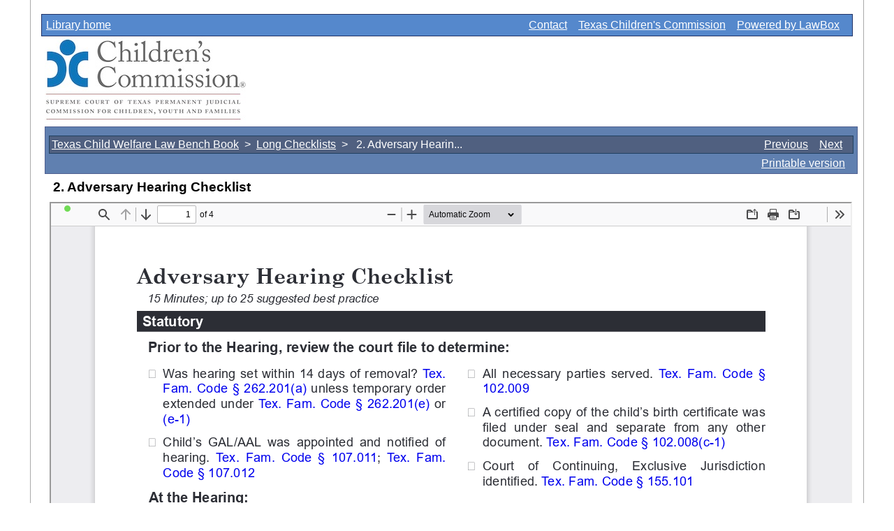

--- FILE ---
content_type: text/html; charset=utf-8
request_url: http://benchbook.texaschildrenscommission.gov/library_item/gov.texaschildrenscommission.benchbook/360
body_size: 1240
content:
<!DOCTYPE html SYSTEM "http://www.w3.org/TR/xhtml1/DTD/xhtml1-transitional.dtd"> 
<html xmlns="http://www.w3.org/1999/xhtml">
<head>
  <meta name="viewport" content="width=device-width, initial-scale=1, maximum-scale=1, user-scalable=0"/>
  <title>Texas Children&#39;s Commission</title>
  
  <script src="/javascripts/application.js"></script>
  <link rel="stylesheet" media="screen" href="/stylesheets/texasjudiciary.css" />
    <link rel="stylesheet" media="screen" href="/stylesheets/drafts.css" />
  <meta name="csrf-param" content="authenticity_token" />
<meta name="csrf-token" content="IYMHI0cNMsZaLnrSHBbk4dIRGa+PzOGAZED96+/dIUUGLwFjzUdqvRuwTRPKob82x/ztJHFh8GRMFQdAHv5Tog==" />
</head>

<body class="leafBody">
<div style="background:white; margin:0 auto; top:0; width:90%; border-left:1px solid; border-right:1px solid; border-color:#aaa; padding:20px">

  <div class="admin_header">
      <div class="librarytitle"><a href="/index">Library home</a></div>
    <div class="right_menu">
      <a href="mailto:children@txcourts.gov">Contact</a>&nbsp;&nbsp;&nbsp;
      <a href="http://www.texaschildrenscommission.gov/">Texas Children&#39;s Commission</a>&nbsp;&nbsp;&nbsp;
        <a href="http://www.lawboxapps.com">Powered by LawBox</a>&nbsp;&nbsp;&nbsp;
      
    </div>
    &nbsp;
  </div>

    <img src="/images/childrens_commission_header.jpg" width="291" height="125"/>








<div class="submenu">
<div id="breadcrumbs"> <div class="librarytitle"><a href="/library_item/gov.texaschildrenscommission.benchbook/1">Texas Child Welfare Law Bench Book</a>&nbsp;&nbsp;&gt;&nbsp;&nbsp;<a href="/library_item/gov.texaschildrenscommission.benchbook/358">Long Checklists</a>&nbsp;&nbsp;&gt;&nbsp;&nbsp; 2. Adversary Hearin...</div><div class="right_menu"><a href="/library_item/gov.texaschildrenscommission.benchbook/359">Previous</a>&nbsp;&nbsp;&nbsp; <a href="/library_item/gov.texaschildrenscommission.benchbook/361">Next</a>&nbsp;&nbsp;&nbsp;</div>&nbsp; </div>

  <a href=""></a>&nbsp;&nbsp;&nbsp;
    <a href=""></a>&nbsp;&nbsp;&nbsp;
        <div class="right_menu"><a href="/pdf/gov.texaschildrenscommission.benchbook/Bench%20Book%202025%20Long%20Checklists%2002.pdf">Printable version</a>&nbsp;&nbsp;&nbsp;</div>    
</div>
  

  <div id="node-content" class="content">
    <h2>
  2. Adversary Hearing Checklist</h2>

       <iframe
       src="https://mvipla.thelawbox.com/pdf/web/min_viewer.html?file=%2Fpdf%2Fgov.texaschildrenscommission.benchbook%2FBench%20Book%202025%20Long%20Checklists%2002.pdf"
       style="width:100%;height:100vh;"
       />



<div style="margin:0 auto;">
  
</div>

  </div>


<!-- Google tag (gtag.js) -->
<script async src="https://www.googletagmanager.com/gtag/js?id=UA-46015522-1"></script>
<script>
  window.dataLayer = window.dataLayer || [];
  function gtag(){dataLayer.push(arguments);}
  gtag('js', new Date());

  gtag('config', 'UA-46015522-1');
</script>


</div>
</body>
</html>


--- FILE ---
content_type: text/css
request_url: http://benchbook.texaschildrenscommission.gov/stylesheets/texasjudiciary.css
body_size: 1706
content:
/* bb main containers */

.break_before { page-break-before:always; }

body {
  margin: 0;
  font-family: Arial, Helvetica;
  font-size:16px;
  background: #ddd;
  color: black;
  overflow-x: hidden;
  width:100%;
}

body.leafBody {
  background: #fff;
}

table#pageTitle {
  margin:0;
  padding:0;
  background-color: #112160;
  color: white;
  width:100%;
}

table#page_title td.left_arrow_cell {
  text-align:right;
}

table#page_title td.right_arrow_cell {
  text-align:left;
}

table#pageTitle td.leaf_title_cell {
  width:0%;
}

table#pageTitle h1 {
  margin: 0;
  padding: 4px;
  font-size: 14pt;
  font-weight: normal;
  text-align: center;
  color: white;
  font-family:Georgia,serif;
}

td.white_on_red {
  background:#901227;
  font-color:white;
}


/*toolbar */
div#toolbar{
  background-color:#555555;
  color:white;
  padding:4px;
  margin:0;
  text-align:left;
}

div#toolbar a, a.visited {
  color:white !important;
}

div#toolbar a.active {
  color:white !important;
}


/*toolbar */
div#breadcrumbs{
  background-color:#506080;
  border:1px solid #204060;
  color:white;
  padding:3px;
  margin:0 0 5px 0;
  text-align:left;
}

div.submenu a, a.visited {
  color:white !important;
}

div.submenu a.active {
  color:white !important;
}
div#breadcrumbs a, a.visited {
  color:white !important;
}

div#breadcrumbs a.active {
  color:white !important;
}

div#footerbar{
text-align:center;
background-color:#555555;
color:#fff;
padding:3px;
margin:0;
border:0;
}

div#footerbar a, a.visited {
  color:#bbb; !important;
}

div#footerbar a.active {
  color:#bbb; !important;
}

p#notice {
  margin-left:8px;
  margin-right:8px;
  margin-top:10px;
  margin-bottom:5px;
  color:#333;
}

/* bb table styles */

table#listview {
  border:none;
  margin:0;
  padding:0;
  border-spacing:0;
  width:100%;
  background-color:#fff;
}

tr {
  width:100%;
}

div.submenu {
  width:100%;
  margin:0;
  padding:12px 5px 5px 5px;
  border:1px solid #506090;
  background-color: #6080b0;
}
td.listSeparatorLight {
  width:100%;
  margin:0;
  padding:5px;
  border:1px solid #506090;
  background-color: #6080b0;
}
td.listSeparator {
  width:100%;
  margin:0;
  padding:5px;
  background-color:#112160;
}

div.titleSeparator {
  font-family:Arial,sans;
  color:#fff;
  text-align:center;
  font-size:10pt;
}


td.listItem {
  margin:0;
  padding:5px;
  border-bottom:1px solid lightgray;
}

td.listSeparator a {
  text-decoration: none;
  display:block;
  overflow: hidden;
}

td.listSeparatorLight a {
  text-decoration: none;
}

td.listItem a {
  text-decoration: none;
  color:black;
  display:block;
  overflow: hidden;
}

div.title {
  font-family:Georgia,serif;
  font-weight:bold;
  font-size:13pt;
}
div.subtitle {
  font-family:Georgia,serif;
  font-size:11pt;
}

div.submit_container {
  width:100%;
  text-align:center;
  margin:10px auto;
}


div.margin_border {
  margin:20px;
  padding:20px;
  border:solid 1px;
  border-color:#000;
}

div.margin_no_border {
  margin:20px;
}

div.form_block {
  margin:0 0 20px 0;
  line-height:160%;
}

div.form_block input {
  font-size:11pt;
}

div.code {
  margin:0;
  padding-left:7px;
  border:0;
  background-color: white;
  font-family: monospace;
}
/*content div styling*/
div.content {
  margin:0;
  padding-left:7px;
  border:0;
  background-color: white;
}

div.content div.alert{
color:red;
}

div.content div.warning{
margin-left:4px;
}

div.content hit { color: red; } 

div.content li { color:black; margin-top:5px; margin-bottom:5px; margin-left:20px; font-family: Georgia, !important; font-style: normal; font-size: 12pt; line-height:16pt; } 
div.content ol,ul { color:black; font-family: Georgia !important; font-style: normal;} 
div.content a: {color:blue !important; text-decoration:none !important;} 
div.content a:link {color:blue !important; text-decoration:none !important;} 
div.content a:visited {color:blue; text-decoration:none !important;} 

div.content ins {color:#009900;}
div.content del {color:#990000;}

div.content h99 { position:left; color: black; font-family: Georgia, sans-serif; font-style: small-caps; font-weight:bold; font-size: 0.600000em; } 
div.content p { margin-top:5px; margin-left:5px; margin-right:5px; margin-bottom:15px; color: black; font-family: Georgia, sans-serif; font-style: normal; font-size: 12pt; line-height:16pt; } 
div.content p.no_border {margin:0;}
div.content td { color: black; font-family: Georgia, sans-serif; font-style: normal; font-size: 0.600000em; } 
div.content h0 { color: red; } 
div.content h1 { font-weight: bold; padding-top:8px; margin-top:0px; margin-left:5px; margin-right:5px; margin-bottom:10px; color: black; font-family: Georgia, sans-serif; font-style: normal; font-size: 16pt; } 
div.content h2 { font-weight: bold; padding-top:8px; margin-top:0px; margin-left:5px; margin-right:5px; margin-bottom:10px; color: black; font-family: Georgia, sans-serif; font-style: normal; font-size: 14pt; } 
div.content h3 { font-weight: bold; margin-top:5px; margin-left:7px; margin-right:5px; margin-bottom:15px; color: black; font-family: Georgia, sans-serif; font-style: normal; font-size: 12pt; } 
div.content h4 { font-weight: normal; margin-top:5px; margin-left:9px; margin-right:5px; margin-bottom:5px; color: black; font-family: Georgia, sans-serif; font-style: normal; font-size: 12pt; }
div.content p.indent0 {
  margin-left: 5px;
}
div.content p.indent0_1 {
  text-indent: -20px;
  margin-left: 25px;
}
div.content p.indent0_2 {
  text-indent: -40px;
  margin-left: 45px;
}
div.content p.indent0_3 {
  text-indent: -60px;
  margin-left: 65px;
}
div.content p.indent0_4 {
  text-indent: -80px;
  margin-left: 85px;
}
div.content p.indent0_5 {
  text-indent: -100px;
  margin-left: 105px;
}
div.content p.indent0_6 {
  text-indent: -120px;
  margin-left: 125px;
}
div.content p.indent1 {
  margin-left: 25px;
}
div.content p.indent1_2 {
  text-indent: -20px;
  margin-left: 45px;
}
div.content p.indent1_3 {
  text-indent: -40px;
  margin-left: 65px;
}
div.content p.indent1_4 {
  text-indent: -60px;
  margin-left: 85px;
}
div.content p.indent1_5 {
  text-indent: -80px;
  margin-left: 105px;
}
div.content p.indent1_6 {
  text-indent: -100px;
  margin-left: 145px;
}
div.content p.indent2 {
  margin-left: 45px;
}
div.content p.indent2_3 {
  text-indent: -20px;
  margin-left: 65px;
}
div.content p.indent2_4 {
  text-indent: -40px;
  margin-left: 85px;
}
div.content p.indent2_5 {
  text-indent: -60px;
  margin-left: 105px;
}
div.content p.indent2_6 {
  text-indent: -80px;
  margin-left: 125px;
}
div.content p.indent3 {
  margin-left: 65px;
}
div.content p.indent3_4 {
  text-indent: -20px;
  margin-left: 85px;
}
div.content p.indent3_5 {
  text-indent: -40px;
  margin-left: 105px;
}
div.content p.indent3_6 {
  text-indent: -60px;
  margin-left: 125px;
}
div.content p.indent4 {
  margin-left: 85px;
}
div.content p.indent4_bullet {
  margin-left: 60px;
  padding-left: 15px;
}
div.content p.indent4_bullet:before {
  content: '•';
  position: absolute;
  margin-left: -15px;
}
div.content p.indent5_openbullet {
  margin-left: 80px;
  padding-left: 15px;
}
div.content p.indent5_openbullet:before {
  content: '◦';
  position: absolute;
  margin-left: -15px;
}
div.content p.indent4_5 {
  text-indent: -20px;
  margin-left: 105px;
}
div.content p.indent4_6 {
  text-indent: -40px;
  margin-left: 125px;
}
div.content p.indent5 {
  margin-left: 105px;
}
div.content p.indent5_6 {
  text-indent: -20px;
  margin-left: 125px;
}
div.content p.indent6_squarebullet {
  margin-left: 100px;
  padding-left: 15px;
}
div.content p.indent6_squarebullet:before {
  content: '▪';
  position: absolute;
  margin-left: -15px;
}
div.content p.indent6 {
  margin-left: 125px;
}
div.content p.indent6_7 {
  text-indent: -20px;
  margin-left: 145px;
}
div.content p.indent7 {
  margin-left: 145px;
}
div.content p.indent7_8 {
  text-indent: -20px;
  margin-left: 165px;
}
div.content p.indent8 {
  margin-left: 165px;
}
div.content p.indent8_9 {
  text-indent: -20px;
  margin-left: 185px;
}
div.content p.indent9 {
  margin-left: 185px;
}

td.white_on_red p {
  color:#fff;
}
td.white_on_red li {
  color:#fff;
}

td.white_on_red a { color:#6af !important; }
td.white_on_red a:link { color:#6af !important; }
td.white_on_red a:visited { color:#6af !important; }

span.blue-highlight { color:blue !important; }
td.white_on_red span.blue-highlight { color:#6af !important;  }

/* Fastcase highlights */
span.highlight { font-weight: bold;  }


--- FILE ---
content_type: text/css
request_url: http://benchbook.texaschildrenscommission.gov/stylesheets/drafts.css
body_size: 1194
content:
#notice, #alert {
  padding: 5px 8px;
  margin: 20px 0;
}
#notice {
  background-color: #CFC;
  border: solid 1px #6C6;
}
#alert {
  background-color: #FCC;
  border: solid 1px #C66;
}

div.field,div.actions {
  margin:20px 0 20px 0;
}

.draft_table k {
  padding:0 20px 30px 0;
}

h1 {
  font-size:1.5em;
  margin:6px 0 7px 0;
}

/*content div styling*/
div#content {
  margin:0;
  padding-left:7px;
  border:0;
  background-color: white;
}

div.draftmenu {
  margin:6px 0 0 5px;
}

input.notable {
  background:#55a5e1;
  background:-moz-linear-gradient(top,#55a5e1 0%,#1880b0 100%);
  background:-webkit-gradient(linear,left top,left bottom,color-stop(0%,#55a5e1),color-stop(100%,#1880b0));
  background:-webkit-linear-gradient(top,#55a5e1 0%,#1880b0 100%);
  background:-o-linear-gradient(top,#55a5e1 0%,#1880b0 100%);
  background:-ms-linear-gradient(top,#55a5e1 0%,#1880b0 100%);
  background:linear-gradient(top,#55a5e1 0%,#1880b0 100%);
  filter:progid:DXImageTransform.Microsoft.gradient(startColorstr='#55a5e1',endColorstr='#1880b0',GradientType=0);
  margin:5px 15px;
  padding:6px 12px;
  color:#fff;
  font-family:sans-serif;
  font-size:11pt;
  border-radius:4px;
  -moz-border-radius:4px;
  -webkit-border-radius:4px;
  border:1px solid #1A87B9;
}

a, a.visited {
  color:#226699;
}

input.active {
  background:#65C6E9;
  background:-moz-linear-gradient(top,#65C6E9 0%,#25A6E1 100%);
  background:-webkit-gradient(linear,left top,left bottom,color-stop(0%,#65C6E9),color-stop(100%,#25A6E1));
  background:-webkit-linear-gradient(top,#65C6E9 0%,#25A6E1 100%);
  background:-o-linear-gradient(top,#65C6E9 0%,#25A6E1 100%);
  background:-ms-linear-gradient(top,#65C6E9 0%,#25A6E1 100%);
  background:linear-gradient(top,#65C6E9 0%,#25A6E1 100%);
  filter:progid:DXImageTransform.Microsoft.gradient(startColorstr='#65C6E9',endColorstr='#25A6E1',GradientType=0);
}

div.admin_header {
  left:0px;
  right:5px;
  top:5px;
  margin:0 -5px 0 -5px;
  padding:6px;
  border:1px solid;
  border-color:#223366;
  background:#5588cc;
  color:#ffffff;
}

div.librarytitle {
  float:left;
}

td.draftListItem {
  margin:0;
  padding:5px;
  width:50%;
}

td.draftListItem a {
  text-decoration: none;
  color:black;
  display:block;
  overflow: hidden;
}
td.perminactive {
  border-bottom:1px solid lightgray;
}
td.inactive {
  border-bottom:1px solid lightgray;
}
td.active {
  background-color:#f8f8ff;
  border:1px solid #ccf;
}

div.modal {
    display:    none;
    position:   fixed;
    z-index:    1000;
    top:        0;
    left:       0;
    height:     100%;
    width:      100%;
    background: rgba( 255, 255, 255, .8 ) 
                no-repeat;
}

div.modal_inner {
  position:absolute;
  top:50%;
  left:40%;
  right:40%;
  text-align:center;
  height:10em;
  margin:-5em;
  background: #fff;
}

div.modal_inner div {
  margin:5px 5px 25px 5px;
}

div.modal_insert_form {
  padding:30px;
  position:absolute;
  top:40px;
  left:30%;
  right:30%;
  background: #fff;
  border: solid 1px;
  border-color:#000;
}

form.button_to {
  margin:0;
  padding:0;
  display:inline;
}

form.button_to div, form.button_to div input {
  display:inline;
}

body.loading {
  overflow: hidden;   
}

body.loading .modal {
  display: block;
}

div.right_menu {
  float:right;
}

span.draft_table_title {
  font-weight:bold;
  color:#222288;
  font-size:1.1em;
}

span.publishing {
  color:#888888;
}

html {height: 100%;}
body { 
  height:100%;
  margin: 0 auto; 
}

#container { 
  height:100%; 
  background: #999; 
} 

div.right_menu a {
  color:#ffffff;
}

div.librarytitle a {
  color:#ffffff;
}
table.draft_table {
  margin:30px 0 0 0;
}

table.draft_table td {
  vertical-align:top;
}

td.draft_description {
  width:300px;
  font-size:.8em;
}


--- FILE ---
content_type: text/css
request_url: https://mvipla.thelawbox.com/pdf/web/viewer.css
body_size: 12106
content:
/* Copyright 2014 Mozilla Foundation
 *
 * Licensed under the Apache License, Version 2.0 (the "License");
 * you may not use this file except in compliance with the License.
 * You may obtain a copy of the License at
 *
 *     http://www.apache.org/licenses/LICENSE-2.0
 *
 * Unless required by applicable law or agreed to in writing, software
 * distributed under the License is distributed on an "AS IS" BASIS,
 * WITHOUT WARRANTIES OR CONDITIONS OF ANY KIND, either express or implied.
 * See the License for the specific language governing permissions and
 * limitations under the License.
 */

.textLayer {
  position: absolute;
  left: 0;
  top: 0;
  right: 0;
  bottom: 0;
  overflow: hidden;
  opacity: 0.2;
  line-height: 1;
}

.textLayer > span {
  color: transparent;
  position: absolute;
  white-space: pre;
  cursor: text;
  transform-origin: 0% 0%;
}

.textLayer .highlight {
  margin: -1px;
  padding: 1px;
  background-color: rgba(180, 0, 170, 1);
  border-radius: 4px;
}

.textLayer .highlight.begin {
  border-radius: 4px 0px 0px 4px;
}

.textLayer .highlight.end {
  border-radius: 0px 4px 4px 0px;
}

.textLayer .highlight.middle {
  border-radius: 0px;
}

.textLayer .highlight.selected {
  background-color: rgba(0, 100, 0, 1);
}

.textLayer ::-moz-selection {
  background: rgba(0, 0, 255, 1);
}

.textLayer ::selection {
  background: rgba(0, 0, 255, 1);
}

.textLayer .endOfContent {
  display: block;
  position: absolute;
  left: 0px;
  top: 100%;
  right: 0px;
  bottom: 0px;
  z-index: -1;
  cursor: default;
  -webkit-user-select: none;
     -moz-user-select: none;
      -ms-user-select: none;
          user-select: none;
}

.textLayer .endOfContent.active {
  top: 0px;
}


.annotationLayer section {
  position: absolute;
}

.annotationLayer .linkAnnotation > a,
.annotationLayer .buttonWidgetAnnotation.pushButton > a {
  position: absolute;
  font-size: 1em;
  top: 0;
  left: 0;
  width: 100%;
  height: 100%;
}

.annotationLayer .linkAnnotation > a:hover,
.annotationLayer .buttonWidgetAnnotation.pushButton > a:hover {
  opacity: 0.2;
  background: rgba(255, 255, 0, 1);
  box-shadow: 0px 2px 10px rgba(255, 255, 0, 1);
}

.annotationLayer .textAnnotation img {
  position: absolute;
  cursor: pointer;
}

.annotationLayer .textWidgetAnnotation input,
.annotationLayer .textWidgetAnnotation textarea,
.annotationLayer .choiceWidgetAnnotation select,
.annotationLayer .buttonWidgetAnnotation.checkBox input,
.annotationLayer .buttonWidgetAnnotation.radioButton input {
  background-color: rgba(0, 54, 255, 0.13);
  border: 1px solid transparent;
  box-sizing: border-box;
  font-size: 9px;
  height: 100%;
  margin: 0;
  padding: 0 3px;
  vertical-align: top;
  width: 100%;
}

.annotationLayer .choiceWidgetAnnotation select option {
  padding: 0;
}

.annotationLayer .buttonWidgetAnnotation.radioButton input {
  border-radius: 50%;
}

.annotationLayer .textWidgetAnnotation textarea {
  font: message-box;
  font-size: 9px;
  resize: none;
}

.annotationLayer .textWidgetAnnotation input[disabled],
.annotationLayer .textWidgetAnnotation textarea[disabled],
.annotationLayer .choiceWidgetAnnotation select[disabled],
.annotationLayer .buttonWidgetAnnotation.checkBox input[disabled],
.annotationLayer .buttonWidgetAnnotation.radioButton input[disabled] {
  background: none;
  border: 1px solid transparent;
  cursor: not-allowed;
}

.annotationLayer .textWidgetAnnotation input:hover,
.annotationLayer .textWidgetAnnotation textarea:hover,
.annotationLayer .choiceWidgetAnnotation select:hover,
.annotationLayer .buttonWidgetAnnotation.checkBox input:hover,
.annotationLayer .buttonWidgetAnnotation.radioButton input:hover {
  border: 1px solid rgba(0, 0, 0, 1);
}

.annotationLayer .textWidgetAnnotation input:focus,
.annotationLayer .textWidgetAnnotation textarea:focus,
.annotationLayer .choiceWidgetAnnotation select:focus {
  background: none;
  border: 1px solid transparent;
}

.annotationLayer .buttonWidgetAnnotation.checkBox input:checked:before,
.annotationLayer .buttonWidgetAnnotation.checkBox input:checked:after,
.annotationLayer .buttonWidgetAnnotation.radioButton input:checked:before {
  background-color: rgba(0, 0, 0, 1);
  content: "";
  display: block;
  position: absolute;
}

.annotationLayer .buttonWidgetAnnotation.checkBox input:checked:before,
.annotationLayer .buttonWidgetAnnotation.checkBox input:checked:after {
  height: 80%;
  left: 45%;
  width: 1px;
}

.annotationLayer .buttonWidgetAnnotation.checkBox input:checked:before {
  transform: rotate(45deg);
}

.annotationLayer .buttonWidgetAnnotation.checkBox input:checked:after {
  transform: rotate(-45deg);
}

.annotationLayer .buttonWidgetAnnotation.radioButton input:checked:before {
  border-radius: 50%;
  height: 50%;
  left: 30%;
  top: 20%;
  width: 50%;
}

.annotationLayer .textWidgetAnnotation input.comb {
  font-family: monospace;
  padding-left: 2px;
  padding-right: 0;
}

.annotationLayer .textWidgetAnnotation input.comb:focus {
  /*
   * Letter spacing is placed on the right side of each character. Hence, the
   * letter spacing of the last character may be placed outside the visible
   * area, causing horizontal scrolling. We avoid this by extending the width
   * when the element has focus and revert this when it loses focus.
   */
  width: 115%;
}

.annotationLayer .buttonWidgetAnnotation.checkBox input,
.annotationLayer .buttonWidgetAnnotation.radioButton input {
  -webkit-appearance: none;
     -moz-appearance: none;
          appearance: none;
  padding: 0;
}

.annotationLayer .popupWrapper {
  position: absolute;
  width: 20em;
}

.annotationLayer .popup {
  position: absolute;
  z-index: 200;
  max-width: 20em;
  background-color: rgba(255, 255, 153, 1);
  box-shadow: 0px 2px 5px rgba(136, 136, 136, 1);
  border-radius: 2px;
  padding: 6px;
  margin-left: 5px;
  cursor: pointer;
  font: message-box;
  font-size: 9px;
  word-wrap: break-word;
}

.annotationLayer .popup > * {
  font-size: 9px;
}

.annotationLayer .popup h1 {
  display: inline-block;
}

.annotationLayer .popup span {
  display: inline-block;
  margin-left: 5px;
}

.annotationLayer .popup p {
  border-top: 1px solid rgba(51, 51, 51, 1);
  margin-top: 2px;
  padding-top: 2px;
}

.annotationLayer .highlightAnnotation,
.annotationLayer .underlineAnnotation,
.annotationLayer .squigglyAnnotation,
.annotationLayer .strikeoutAnnotation,
.annotationLayer .freeTextAnnotation,
.annotationLayer .lineAnnotation svg line,
.annotationLayer .squareAnnotation svg rect,
.annotationLayer .circleAnnotation svg ellipse,
.annotationLayer .polylineAnnotation svg polyline,
.annotationLayer .polygonAnnotation svg polygon,
.annotationLayer .caretAnnotation,
.annotationLayer .inkAnnotation svg polyline,
.annotationLayer .stampAnnotation,
.annotationLayer .fileAttachmentAnnotation {
  cursor: pointer;
}

.pdfViewer .canvasWrapper {
  overflow: hidden;
}

.pdfViewer .page {
  direction: ltr;
  width: 816px;
  height: 1056px;
  margin: 1px auto -8px auto;
  position: relative;
  overflow: visible;
  border: 9px solid transparent;
  background-clip: content-box;
  -o-border-image: url(images/shadow.png) 9 9 repeat;
     border-image: url(images/shadow.png) 9 9 repeat;
  background-color: rgba(255, 255, 255, 1);
}

.pdfViewer.removePageBorders .page {
  margin: 0px auto 10px auto;
  border: none;
}

.pdfViewer.singlePageView {
  display: inline-block;
}

.pdfViewer.singlePageView .page {
  margin: 0;
  border: none;
}

.pdfViewer.scrollHorizontal,
.pdfViewer.scrollWrapped,
.spread {
  margin-left: 3.5px;
  margin-right: 3.5px;
  text-align: center;
}

.pdfViewer.scrollHorizontal,
.spread {
  white-space: nowrap;
}

.pdfViewer.removePageBorders,
.pdfViewer.scrollHorizontal .spread,
.pdfViewer.scrollWrapped .spread {
  margin-left: 0;
  margin-right: 0;
}

.spread .page,
.pdfViewer.scrollHorizontal .page,
.pdfViewer.scrollWrapped .page,
.pdfViewer.scrollHorizontal .spread,
.pdfViewer.scrollWrapped .spread {
  display: inline-block;
  vertical-align: middle;
}

.spread .page,
.pdfViewer.scrollHorizontal .page,
.pdfViewer.scrollWrapped .page {
  margin-left: -3.5px;
  margin-right: -3.5px;
}

.pdfViewer.removePageBorders .spread .page,
.pdfViewer.removePageBorders.scrollHorizontal .page,
.pdfViewer.removePageBorders.scrollWrapped .page {
  margin-left: 5px;
  margin-right: 5px;
}

.pdfViewer .page canvas {
  margin: 0;
  display: block;
}

.pdfViewer .page canvas[hidden] {
  display: none;
}

.pdfViewer .page .loadingIcon {
  position: absolute;
  display: block;
  left: 0;
  top: 0;
  right: 0;
  bottom: 0;
  background: url("images/loading-icon.gif") center no-repeat;
}

.pdfPresentationMode .pdfViewer {
  margin-left: 0;
  margin-right: 0;
}

.pdfPresentationMode .pdfViewer .page,
.pdfPresentationMode .pdfViewer .spread {
  display: block;
}

.pdfPresentationMode .pdfViewer .page,
.pdfPresentationMode .pdfViewer.removePageBorders .page {
  margin-left: auto;
  margin-right: auto;
}

.pdfPresentationMode:-webkit-full-screen .pdfViewer .page {
  margin-bottom: 100%;
  border: 0;
}

.pdfPresentationMode:-moz-full-screen .pdfViewer .page {
  margin-bottom: 100%;
  border: 0;
}

.pdfPresentationMode:-ms-fullscreen .pdfViewer .page {
  margin-bottom: 100%;
  border: 0;
}

.pdfPresentationMode:fullscreen .pdfViewer .page {
  margin-bottom: 100%;
  border: 0;
}

:root {
  --sidebar-width: 200px;
  --sidebar-transition-duration: 200ms;
  --sidebar-transition-timing-function: ease;
  --loadingBar-end-offset: 0;

  --toolbar-icon-opacity: 0.7;
  --doorhanger-icon-opacity: 0.9;

  --main-color: rgba(12, 12, 13, 1);
  --body-bg-color: rgba(237, 237, 240, 1);
  --errorWrapper-bg-color: rgba(255, 74, 74, 1);
  --progressBar-color: rgba(10, 132, 255, 1);
  --progressBar-indeterminate-bg-color: rgba(221, 221, 222, 1);
  --progressBar-indeterminate-blend-color: rgba(116, 177, 239, 1);
  --scrollbar-color: auto;
  --scrollbar-bg-color: auto;
  --toolbar-icon-bg-color: rgba(0, 0, 0, 1);

  --sidebar-bg-color: rgba(245, 246, 247, 1);
  --toolbar-bg-color: rgba(249, 249, 250, 1);
  --toolbar-border-color: rgba(204, 204, 204, 1);
  --button-hover-color: rgba(221, 222, 223, 1);
  --toggled-btn-bg-color: rgba(0, 0, 0, 0.3);
  --dropdown-btn-bg-color: rgba(215, 215, 219, 1);
  --separator-color: rgba(0, 0, 0, 0.3);
  --field-color: rgba(6, 6, 6, 1);
  --field-bg-color: rgba(255, 255, 255, 1);
  --field-border-color: rgba(187, 187, 188, 1);
  --findbar-nextprevious-btn-bg-color: rgba(227, 228, 230, 1);
  --treeitem-color: rgba(0, 0, 0, 0.8);
  --treeitem-hover-color: rgba(0, 0, 0, 0.9);
  --treeitem-active-color: rgba(0, 0, 0, 0.08);
  --treeitem-active-bg-color: rgba(0, 0, 0, 1);
  --sidebaritem-bg-color: rgba(0, 0, 0, 0.15);
  --doorhanger-bg-color: rgba(255, 255, 255, 1);
  --doorhanger-border-color: rgba(12, 12, 13, 0.2);
  --doorhanger-hover-color: rgba(237, 237, 237, 1);
  --doorhanger-separator-color: rgba(222, 222, 222, 1);
  --overlay-button-bg-color: rgba(12, 12, 13, 0.1);
  --overlay-button-hover-color: rgba(12, 12, 13, 0.3);

  --loading-icon: url(images/loading.svg);
  --treeitem-expanded-icon: url(images/treeitem-expanded.svg);
  --treeitem-collapsed-icon: url(images/treeitem-collapsed.svg);
  --toolbarButton-menuArrow-icon: url(images/toolbarButton-menuArrow.svg);
  --toolbarButton-sidebarToggle-icon: url(images/toolbarButton-sidebarToggle.svg);
  --toolbarButton-secondaryToolbarToggle-icon: url(images/toolbarButton-secondaryToolbarToggle.svg);
  --toolbarButton-pageUp-icon: url(images/toolbarButton-pageUp.svg);
  --toolbarButton-pageDown-icon: url(images/toolbarButton-pageDown.svg);
  --toolbarButton-zoomOut-icon: url(images/toolbarButton-zoomOut.svg);
  --toolbarButton-zoomIn-icon: url(images/toolbarButton-zoomIn.svg);
  --toolbarButton-presentationMode-icon: url(images/toolbarButton-presentationMode.svg);
  --toolbarButton-print-icon: url(images/toolbarButton-print.svg);
  --toolbarButton-openFile-icon: url(images/toolbarButton-openFile.svg);
  --toolbarButton-download-icon: url(images/toolbarButton-download.svg);
  --toolbarButton-bookmark-icon: url(images/toolbarButton-bookmark.svg);
  --toolbarButton-viewThumbnail-icon: url(images/toolbarButton-viewThumbnail.svg);
  --toolbarButton-viewOutline-icon: url(images/toolbarButton-viewOutline.svg);
  --toolbarButton-viewAttachments-icon: url(images/toolbarButton-viewAttachments.svg);
  --toolbarButton-viewLayers-icon: url(images/toolbarButton-viewLayers.svg);
  --toolbarButton-search-icon: url(images/toolbarButton-search.svg);
  --findbarButton-previous-icon: url(images/findbarButton-previous.svg);
  --findbarButton-next-icon: url(images/findbarButton-next.svg);
  --secondaryToolbarButton-firstPage-icon: url(images/secondaryToolbarButton-firstPage.svg);
  --secondaryToolbarButton-lastPage-icon: url(images/secondaryToolbarButton-lastPage.svg);
  --secondaryToolbarButton-rotateCcw-icon: url(images/secondaryToolbarButton-rotateCcw.svg);
  --secondaryToolbarButton-rotateCw-icon: url(images/secondaryToolbarButton-rotateCw.svg);
  --secondaryToolbarButton-selectTool-icon: url(images/secondaryToolbarButton-selectTool.svg);
  --secondaryToolbarButton-handTool-icon: url(images/secondaryToolbarButton-handTool.svg);
  --secondaryToolbarButton-scrollVertical-icon: url(images/secondaryToolbarButton-scrollVertical.svg);
  --secondaryToolbarButton-scrollHorizontal-icon: url(images/secondaryToolbarButton-scrollHorizontal.svg);
  --secondaryToolbarButton-scrollWrapped-icon: url(images/secondaryToolbarButton-scrollWrapped.svg);
  --secondaryToolbarButton-spreadNone-icon: url(images/secondaryToolbarButton-spreadNone.svg);
  --secondaryToolbarButton-spreadOdd-icon: url(images/secondaryToolbarButton-spreadOdd.svg);
  --secondaryToolbarButton-spreadEven-icon: url(images/secondaryToolbarButton-spreadEven.svg);
  --secondaryToolbarButton-documentProperties-icon: url(images/secondaryToolbarButton-documentProperties.svg);
}

@media (prefers-color-scheme: dark) {
  :root {
    --main-color: rgba(249, 249, 250, 1);
    --body-bg-color: rgba(42, 42, 46, 1);
    --errorWrapper-bg-color: rgba(199, 17, 17, 1);
    --progressBar-color: rgba(0, 96, 223, 1);
    --progressBar-indeterminate-bg-color: rgba(40, 40, 43, 1);
    --progressBar-indeterminate-blend-color: rgba(20, 68, 133, 1);
    --scrollbar-color: rgba(121, 121, 123, 1);
    --scrollbar-bg-color: rgba(35, 35, 39, 1);
    --toolbar-icon-bg-color: rgba(255, 255, 255, 1);

    --sidebar-bg-color: rgba(50, 50, 52, 1);
    --toolbar-bg-color: rgba(56, 56, 61, 1);
    --toolbar-border-color: rgba(12, 12, 13, 1);
    --button-hover-color: rgba(102, 102, 103, 1);
    --toggled-btn-bg-color: rgba(0, 0, 0, 0.3);
    --dropdown-btn-bg-color: rgba(74, 74, 79, 1);
    --separator-color: rgba(0, 0, 0, 0.3);
    --field-color: rgba(250, 250, 250, 1);
    --field-bg-color: rgba(64, 64, 68, 1);
    --field-border-color: rgba(115, 115, 115, 1);
    --findbar-nextprevious-btn-bg-color: rgba(89, 89, 89, 1);
    --treeitem-color: rgba(255, 255, 255, 0.8);
    --treeitem-hover-color: rgba(255, 255, 255, 0.9);
    --treeitem-active-color: rgba(255, 255, 255, 0.08);
    --treeitem-active-bg-color: rgba(255, 255, 255, 1);
    --sidebaritem-bg-color: rgba(255, 255, 255, 0.15);
    --doorhanger-bg-color: rgba(74, 74, 79, 1);
    --doorhanger-border-color: rgba(39, 39, 43, 1);
    --doorhanger-hover-color: rgba(93, 94, 98, 1);
    --doorhanger-separator-color: rgba(92, 92, 97, 1);
    --overlay-button-bg-color: rgba(92, 92, 97, 1);
    --overlay-button-hover-color: rgba(115, 115, 115, 1);

    /* This image is used in <input> elements, which unfortunately means that
     * the `mask-image` approach used with all of the other images doesn't work
     * here; hence why we still have two versions of this particular image. */
    --loading-icon: url(images/loading-dark.svg);
  }
}

* {
  padding: 0;
  margin: 0;
}

html {
  height: 100%;
  width: 100%;
  /* Font size is needed to make the activity bar the correct size. */
  font-size: 10px;
}

body {
  height: 100%;
  width: 100%;
  background-color: rgba(237, 237, 240, 1);
  background-color: var(--body-bg-color);
}

@media (prefers-color-scheme: dark) {

  body {
  background-color: rgba(42, 42, 46, 1);
  background-color: var(--body-bg-color);
  }
}

body {
  font: message-box;
  outline: none;
  scrollbar-color: auto auto;
  scrollbar-color: var(--scrollbar-color) var(--scrollbar-bg-color);
}

@media (prefers-color-scheme: dark) {

  body {
  scrollbar-color: rgba(121, 121, 123, 1) rgba(35, 35, 39, 1);
  scrollbar-color: var(--scrollbar-color) var(--scrollbar-bg-color);
  }
}

@media (prefers-color-scheme: dark) {

  body {
  scrollbar-color: rgba(121, 121, 123, 1) rgba(35, 35, 39, 1);
  scrollbar-color: var(--scrollbar-color) var(--scrollbar-bg-color);
  }
}

@media (prefers-color-scheme: dark) {

  body {
  scrollbar-color: rgba(121, 121, 123, 1) rgba(35, 35, 39, 1);
  scrollbar-color: var(--scrollbar-color) var(--scrollbar-bg-color);
  }
}

@media (prefers-color-scheme: dark) {

  body {
  scrollbar-color: rgba(121, 121, 123, 1) rgba(35, 35, 39, 1);
  scrollbar-color: var(--scrollbar-color) var(--scrollbar-bg-color);
  }
}

input {
  font: message-box;
  outline: none;
  scrollbar-color: auto auto;
  scrollbar-color: var(--scrollbar-color) var(--scrollbar-bg-color);
}

@media (prefers-color-scheme: dark) {

  input {
  scrollbar-color: rgba(121, 121, 123, 1) rgba(35, 35, 39, 1);
  scrollbar-color: var(--scrollbar-color) var(--scrollbar-bg-color);
  }
}

@media (prefers-color-scheme: dark) {

  input {
  scrollbar-color: rgba(121, 121, 123, 1) rgba(35, 35, 39, 1);
  scrollbar-color: var(--scrollbar-color) var(--scrollbar-bg-color);
  }
}

@media (prefers-color-scheme: dark) {

  input {
  scrollbar-color: rgba(121, 121, 123, 1) rgba(35, 35, 39, 1);
  scrollbar-color: var(--scrollbar-color) var(--scrollbar-bg-color);
  }
}

@media (prefers-color-scheme: dark) {

  input {
  scrollbar-color: rgba(121, 121, 123, 1) rgba(35, 35, 39, 1);
  scrollbar-color: var(--scrollbar-color) var(--scrollbar-bg-color);
  }
}

button {
  font: message-box;
  outline: none;
  scrollbar-color: auto auto;
  scrollbar-color: var(--scrollbar-color) var(--scrollbar-bg-color);
}

@media (prefers-color-scheme: dark) {

  button {
  scrollbar-color: rgba(121, 121, 123, 1) rgba(35, 35, 39, 1);
  scrollbar-color: var(--scrollbar-color) var(--scrollbar-bg-color);
  }
}

@media (prefers-color-scheme: dark) {

  button {
  scrollbar-color: rgba(121, 121, 123, 1) rgba(35, 35, 39, 1);
  scrollbar-color: var(--scrollbar-color) var(--scrollbar-bg-color);
  }
}

@media (prefers-color-scheme: dark) {

  button {
  scrollbar-color: rgba(121, 121, 123, 1) rgba(35, 35, 39, 1);
  scrollbar-color: var(--scrollbar-color) var(--scrollbar-bg-color);
  }
}

@media (prefers-color-scheme: dark) {

  button {
  scrollbar-color: rgba(121, 121, 123, 1) rgba(35, 35, 39, 1);
  scrollbar-color: var(--scrollbar-color) var(--scrollbar-bg-color);
  }
}

select {
  font: message-box;
  outline: none;
  scrollbar-color: auto auto;
  scrollbar-color: var(--scrollbar-color) var(--scrollbar-bg-color);
}

@media (prefers-color-scheme: dark) {

  select {
  scrollbar-color: rgba(121, 121, 123, 1) rgba(35, 35, 39, 1);
  scrollbar-color: var(--scrollbar-color) var(--scrollbar-bg-color);
  }
}

@media (prefers-color-scheme: dark) {

  select {
  scrollbar-color: rgba(121, 121, 123, 1) rgba(35, 35, 39, 1);
  scrollbar-color: var(--scrollbar-color) var(--scrollbar-bg-color);
  }
}

@media (prefers-color-scheme: dark) {

  select {
  scrollbar-color: rgba(121, 121, 123, 1) rgba(35, 35, 39, 1);
  scrollbar-color: var(--scrollbar-color) var(--scrollbar-bg-color);
  }
}

@media (prefers-color-scheme: dark) {

  select {
  scrollbar-color: rgba(121, 121, 123, 1) rgba(35, 35, 39, 1);
  scrollbar-color: var(--scrollbar-color) var(--scrollbar-bg-color);
  }
}

.hidden {
  display: none !important;
}
[hidden] {
  display: none !important;
}

.pdfViewer.enablePermissions .textLayer > span {
  -webkit-user-select: none !important;
     -moz-user-select: none !important;
      -ms-user-select: none !important;
          user-select: none !important;
  cursor: not-allowed;
}

#viewerContainer.pdfPresentationMode:-webkit-full-screen {
  top: 0px;
  border-top: 2px solid rgba(0, 0, 0, 0);
  background-color: rgba(0, 0, 0, 1);
  width: 100%;
  height: 100%;
  overflow: hidden;
  cursor: none;
  -webkit-user-select: none;
          user-select: none;
}

#viewerContainer.pdfPresentationMode:-moz-full-screen {
  top: 0px;
  border-top: 2px solid rgba(0, 0, 0, 0);
  background-color: rgba(0, 0, 0, 1);
  width: 100%;
  height: 100%;
  overflow: hidden;
  cursor: none;
  -moz-user-select: none;
       user-select: none;
}

#viewerContainer.pdfPresentationMode:-ms-fullscreen {
  top: 0px;
  border-top: 2px solid rgba(0, 0, 0, 0);
  background-color: rgba(0, 0, 0, 1);
  width: 100%;
  height: 100%;
  overflow: hidden;
  cursor: none;
  -ms-user-select: none;
      user-select: none;
}

#viewerContainer.pdfPresentationMode:fullscreen {
  top: 0px;
  border-top: 2px solid rgba(0, 0, 0, 0);
  background-color: rgba(0, 0, 0, 1);
  width: 100%;
  height: 100%;
  overflow: hidden;
  cursor: none;
  -webkit-user-select: none;
     -moz-user-select: none;
      -ms-user-select: none;
          user-select: none;
}

.pdfPresentationMode:-webkit-full-screen a:not(.internalLink) {
  display: none;
}

.pdfPresentationMode:-moz-full-screen a:not(.internalLink) {
  display: none;
}

.pdfPresentationMode:-ms-fullscreen a:not(.internalLink) {
  display: none;
}

.pdfPresentationMode:fullscreen a:not(.internalLink) {
  display: none;
}

.pdfPresentationMode:-webkit-full-screen .textLayer > span {
  cursor: none;
}

.pdfPresentationMode:-moz-full-screen .textLayer > span {
  cursor: none;
}

.pdfPresentationMode:-ms-fullscreen .textLayer > span {
  cursor: none;
}

.pdfPresentationMode:fullscreen .textLayer > span {
  cursor: none;
}

.pdfPresentationMode.pdfPresentationModeControls > *,
.pdfPresentationMode.pdfPresentationModeControls .textLayer > span {
  cursor: default;
}

#outerContainer {
  width: 100%;
  height: 100%;
  position: relative;
}

#sidebarContainer {
  position: absolute;
  top: 32px;
  bottom: 0;
  width: 200px;
  width: var(--sidebar-width);
  visibility: hidden;
  z-index: 100;
  border-top: 1px solid rgba(51, 51, 51, 1);
  transition-duration: 200ms;
  transition-duration: var(--sidebar-transition-duration);
  transition-timing-function: ease;
  transition-timing-function: var(--sidebar-transition-timing-function);
}
html[dir="ltr"] #sidebarContainer {
  transition-property: left;
  left: -200px;
  left: calc(0px - var(--sidebar-width));
}
html[dir="rtl"] #sidebarContainer {
  transition-property: right;
  right: -200px;
  right: calc(0px - var(--sidebar-width));
}

#outerContainer.sidebarResizing #sidebarContainer {
  /* Improve responsiveness and avoid visual glitches when the sidebar is resized. */
  transition-duration: 0s;
  /* Prevent e.g. the thumbnails being selected when the sidebar is resized. */
  -webkit-user-select: none;
     -moz-user-select: none;
      -ms-user-select: none;
          user-select: none;
}

#outerContainer.sidebarMoving #sidebarContainer,
#outerContainer.sidebarOpen #sidebarContainer {
  visibility: visible;
}
html[dir="ltr"] #outerContainer.sidebarOpen #sidebarContainer {
  left: 0px;
}
html[dir="rtl"] #outerContainer.sidebarOpen #sidebarContainer {
  right: 0px;
}

#mainContainer {
  position: absolute;
  top: 0;
  right: 0;
  bottom: 0;
  left: 0;
  min-width: 320px;
}

#sidebarContent {
  top: 32px;
  bottom: 0;
  overflow: auto;
  -webkit-overflow-scrolling: touch;
  position: absolute;
  width: 100%;
  background-color: rgba(0, 0, 0, 0.1);
}
html[dir="ltr"] #sidebarContent {
  left: 0;
  box-shadow: inset -1px 0 0 rgba(0, 0, 0, 0.25);
}
html[dir="rtl"] #sidebarContent {
  right: 0;
  box-shadow: inset 1px 0 0 rgba(0, 0, 0, 0.25);
}

#viewerContainer {
  overflow: auto;
  -webkit-overflow-scrolling: touch;
  position: absolute;
  top: 32px;
  right: 0;
  bottom: 0;
  left: 0;
  outline: none;
}
#viewerContainer:not(.pdfPresentationMode) {
  transition-duration: 200ms;
  transition-duration: var(--sidebar-transition-duration);
  transition-timing-function: ease;
  transition-timing-function: var(--sidebar-transition-timing-function);
}

#outerContainer.sidebarResizing #viewerContainer {
  /* Improve responsiveness and avoid visual glitches when the sidebar is resized. */
  transition-duration: 0s;
}

html[dir="ltr"]
  #outerContainer.sidebarOpen
  #viewerContainer:not(.pdfPresentationMode) {
  transition-property: left;
  left: 200px;
  left: var(--sidebar-width);
}
html[dir="rtl"]
  #outerContainer.sidebarOpen
  #viewerContainer:not(.pdfPresentationMode) {
  transition-property: right;
  right: 200px;
  right: var(--sidebar-width);
}

.toolbar {
  position: relative;
  left: 0;
  right: 0;
  z-index: 9999;
  cursor: default;
}

#toolbarContainer {
  width: 100%;
}

#toolbarSidebar {
  width: 100%;
  height: 32px;
  background-color: rgba(245, 246, 247, 1);
  background-color: var(--sidebar-bg-color);
}

@media (prefers-color-scheme: dark) {

  #toolbarSidebar {
  background-color: rgba(50, 50, 52, 1);
  background-color: var(--sidebar-bg-color);
  }
}
html[dir="ltr"] #toolbarSidebar {
  box-shadow: inset -1px 0 0 rgba(0, 0, 0, 0.25), 0 1px 0 rgba(0, 0, 0, 0.15),
    0 0 1px rgba(0, 0, 0, 0.1);
}
html[dir="rtl"] #toolbarSidebar {
  box-shadow: inset 1px 0 0 rgba(0, 0, 0, 0.25), 0 1px 0 rgba(0, 0, 0, 0.15),
    0 0 1px rgba(0, 0, 0, 0.1);
}

html[dir="ltr"] #toolbarSidebar .toolbarButton {
  margin-right: 2px !important;
}
html[dir="rtl"] #toolbarSidebar .toolbarButton {
  margin-left: 2px !important;
}

#sidebarResizer {
  position: absolute;
  top: 0;
  bottom: 0;
  width: 6px;
  z-index: 200;
  cursor: ew-resize;
}
html[dir="ltr"] #sidebarResizer {
  right: -6px;
}
html[dir="rtl"] #sidebarResizer {
  left: -6px;
}

#toolbarContainer {
  position: relative;
  height: 32px;
  background-color: rgba(249, 249, 250, 1);
  background-color: var(--toolbar-bg-color);
}

@media (prefers-color-scheme: dark) {

  #toolbarContainer {
  background-color: rgba(56, 56, 61, 1);
  background-color: var(--toolbar-bg-color);
  }
}

.findbar {
  position: relative;
  height: 32px;
  background-color: rgba(249, 249, 250, 1);
  background-color: var(--toolbar-bg-color);
}

@media (prefers-color-scheme: dark) {

  .findbar {
  background-color: rgba(56, 56, 61, 1);
  background-color: var(--toolbar-bg-color);
  }
}

.secondaryToolbar {
  position: relative;
  height: 32px;
  background-color: rgba(249, 249, 250, 1);
  background-color: var(--toolbar-bg-color);
}

@media (prefers-color-scheme: dark) {

  .secondaryToolbar {
  background-color: rgba(56, 56, 61, 1);
  background-color: var(--toolbar-bg-color);
  }
}
html[dir="ltr"] #toolbarContainer {
  box-shadow: 0 1px 0 rgba(204, 204, 204, 1);
  box-shadow: 0 1px 0 var(--toolbar-border-color);
}
@media (prefers-color-scheme: dark) {

  html[dir="ltr"] #toolbarContainer {
  box-shadow: 0 1px 0 rgba(12, 12, 13, 1);
  box-shadow: 0 1px 0 var(--toolbar-border-color);
  }
}
.findbar {
  box-shadow: 0 1px 0 rgba(204, 204, 204, 1);
  box-shadow: 0 1px 0 var(--toolbar-border-color);
}
@media (prefers-color-scheme: dark) {

  .findbar {
  box-shadow: 0 1px 0 rgba(12, 12, 13, 1);
  box-shadow: 0 1px 0 var(--toolbar-border-color);
  }
}
.secondaryToolbar {
  box-shadow: 0 1px 0 rgba(204, 204, 204, 1);
  box-shadow: 0 1px 0 var(--toolbar-border-color);
}
@media (prefers-color-scheme: dark) {

  .secondaryToolbar {
  box-shadow: 0 1px 0 rgba(12, 12, 13, 1);
  box-shadow: 0 1px 0 var(--toolbar-border-color);
  }
}
html[dir="rtl"] #toolbarContainer {
  box-shadow: 0 1px 0 rgba(204, 204, 204, 1);
  box-shadow: 0 1px 0 var(--toolbar-border-color);
}
@media (prefers-color-scheme: dark) {

  html[dir="rtl"] #toolbarContainer {
  box-shadow: 0 1px 0 rgba(12, 12, 13, 1);
  box-shadow: 0 1px 0 var(--toolbar-border-color);
  }
}
.findbar {
  box-shadow: 0 1px 0 rgba(204, 204, 204, 1);
  box-shadow: 0 1px 0 var(--toolbar-border-color);
}
@media (prefers-color-scheme: dark) {

  .findbar {
  box-shadow: 0 1px 0 rgba(12, 12, 13, 1);
  box-shadow: 0 1px 0 var(--toolbar-border-color);
  }
}
.secondaryToolbar {
  box-shadow: 0 1px 0 rgba(204, 204, 204, 1);
  box-shadow: 0 1px 0 var(--toolbar-border-color);
}
@media (prefers-color-scheme: dark) {

  .secondaryToolbar {
  box-shadow: 0 1px 0 rgba(12, 12, 13, 1);
  box-shadow: 0 1px 0 var(--toolbar-border-color);
  }
}

#toolbarViewer {
  height: 32px;
}

#loadingBar {
  position: absolute;
  height: 4px;
  background-color: rgba(237, 237, 240, 1);
  background-color: var(--body-bg-color);
  border-bottom: 1px solid rgba(204, 204, 204, 1);
  border-bottom: 1px solid var(--toolbar-border-color);

  transition-duration: 200ms;

  transition-duration: var(--sidebar-transition-duration);
  transition-timing-function: ease;
  transition-timing-function: var(--sidebar-transition-timing-function);
}

@media (prefers-color-scheme: dark) {

  #loadingBar {
  border-bottom: 1px solid rgba(12, 12, 13, 1);
  border-bottom: 1px solid var(--toolbar-border-color);
  }
}

@media (prefers-color-scheme: dark) {

  #loadingBar {
  background-color: rgba(42, 42, 46, 1);
  background-color: var(--body-bg-color);
  }
}
html[dir="ltr"] #loadingBar {
  transition-property: left;
  left: 0;
  right: 0;
  right: var(--loadingBar-end-offset);
}
html[dir="rtl"] #loadingBar {
  transition-property: right;
  left: 0;
  left: var(--loadingBar-end-offset);
  right: 0;
}

html[dir="ltr"] #outerContainer.sidebarOpen #loadingBar {
  left: 200px;
  left: var(--sidebar-width);
}
html[dir="rtl"] #outerContainer.sidebarOpen #loadingBar {
  right: 200px;
  right: var(--sidebar-width);
}

#outerContainer.sidebarResizing #loadingBar {
  /* Improve responsiveness and avoid visual glitches when the sidebar is resized. */
  transition-duration: 0s;
}

#loadingBar .progress {
  position: absolute;
  top: 0;
  left: 0;
  width: 0%;
  height: 100%;
  background-color: rgba(10, 132, 255, 1);
  background-color: var(--progressBar-color);
  overflow: hidden;
  transition: width 200ms;
}

@media (prefers-color-scheme: dark) {

  #loadingBar .progress {
  background-color: rgba(0, 96, 223, 1);
  background-color: var(--progressBar-color);
  }
}

@-webkit-keyframes progressIndeterminate {
  0% {
    left: -142px;
  }
  100% {
    left: 0;
  }
}

@keyframes progressIndeterminate {
  0% {
    left: -142px;
  }
  100% {
    left: 0;
  }
}

#loadingBar .progress.indeterminate {
  background-color: rgba(221, 221, 222, 1);
  background-color: var(--progressBar-indeterminate-bg-color);
  transition: none;
}

@media (prefers-color-scheme: dark) {

  #loadingBar .progress.indeterminate {
  background-color: rgba(40, 40, 43, 1);
  background-color: var(--progressBar-indeterminate-bg-color);
  }
}

#loadingBar .progress.indeterminate .glimmer {
  position: absolute;
  top: 0;
  left: 0;
  height: 100%;
  width: calc(100% + 150px);
  background: repeating-linear-gradient(
    135deg,
    rgba(116, 177, 239, 1) 0,
    rgba(221, 221, 222, 1) 5px,
    rgba(221, 221, 222, 1) 45px,
    rgba(10, 132, 255, 1) 55px,
    rgba(10, 132, 255, 1) 95px,
    rgba(116, 177, 239, 1) 100px
  );
  background: repeating-linear-gradient(
    135deg,
    var(--progressBar-indeterminate-blend-color) 0,
    var(--progressBar-indeterminate-bg-color) 5px,
    var(--progressBar-indeterminate-bg-color) 45px,
    var(--progressBar-color) 55px,
    var(--progressBar-color) 95px,
    var(--progressBar-indeterminate-blend-color) 100px
  );
  -webkit-animation: progressIndeterminate 1s linear infinite;
          animation: progressIndeterminate 1s linear infinite;
}

@media (prefers-color-scheme: dark) {

  #loadingBar .progress.indeterminate .glimmer {
  background: repeating-linear-gradient(
    135deg,
    rgba(20, 68, 133, 1) 0,
    rgba(40, 40, 43, 1) 5px,
    rgba(40, 40, 43, 1) 45px,
    rgba(0, 96, 223, 1) 55px,
    rgba(0, 96, 223, 1) 95px,
    rgba(20, 68, 133, 1) 100px
  );
  background: repeating-linear-gradient(
    135deg,
    var(--progressBar-indeterminate-blend-color) 0,
    var(--progressBar-indeterminate-bg-color) 5px,
    var(--progressBar-indeterminate-bg-color) 45px,
    var(--progressBar-color) 55px,
    var(--progressBar-color) 95px,
    var(--progressBar-indeterminate-blend-color) 100px
  );
  }
}

@media (prefers-color-scheme: dark) {

  #loadingBar .progress.indeterminate .glimmer {
  background: repeating-linear-gradient(
    135deg,
    rgba(20, 68, 133, 1) 0,
    rgba(40, 40, 43, 1) 5px,
    rgba(40, 40, 43, 1) 45px,
    rgba(0, 96, 223, 1) 55px,
    rgba(0, 96, 223, 1) 95px,
    rgba(20, 68, 133, 1) 100px
  );
  background: repeating-linear-gradient(
    135deg,
    var(--progressBar-indeterminate-blend-color) 0,
    var(--progressBar-indeterminate-bg-color) 5px,
    var(--progressBar-indeterminate-bg-color) 45px,
    var(--progressBar-color) 55px,
    var(--progressBar-color) 95px,
    var(--progressBar-indeterminate-blend-color) 100px
  );
  }
}

@media (prefers-color-scheme: dark) {

  #loadingBar .progress.indeterminate .glimmer {
  background: repeating-linear-gradient(
    135deg,
    rgba(20, 68, 133, 1) 0,
    rgba(40, 40, 43, 1) 5px,
    rgba(40, 40, 43, 1) 45px,
    rgba(0, 96, 223, 1) 55px,
    rgba(0, 96, 223, 1) 95px,
    rgba(20, 68, 133, 1) 100px
  );
  background: repeating-linear-gradient(
    135deg,
    var(--progressBar-indeterminate-blend-color) 0,
    var(--progressBar-indeterminate-bg-color) 5px,
    var(--progressBar-indeterminate-bg-color) 45px,
    var(--progressBar-color) 55px,
    var(--progressBar-color) 95px,
    var(--progressBar-indeterminate-blend-color) 100px
  );
  }
}

@media (prefers-color-scheme: dark) {

  #loadingBar .progress.indeterminate .glimmer {
  background: repeating-linear-gradient(
    135deg,
    rgba(20, 68, 133, 1) 0,
    rgba(40, 40, 43, 1) 5px,
    rgba(40, 40, 43, 1) 45px,
    rgba(0, 96, 223, 1) 55px,
    rgba(0, 96, 223, 1) 95px,
    rgba(20, 68, 133, 1) 100px
  );
  background: repeating-linear-gradient(
    135deg,
    var(--progressBar-indeterminate-blend-color) 0,
    var(--progressBar-indeterminate-bg-color) 5px,
    var(--progressBar-indeterminate-bg-color) 45px,
    var(--progressBar-color) 55px,
    var(--progressBar-color) 95px,
    var(--progressBar-indeterminate-blend-color) 100px
  );
  }
}

@media (prefers-color-scheme: dark) {

  #loadingBar .progress.indeterminate .glimmer {
  background: repeating-linear-gradient(
    135deg,
    rgba(20, 68, 133, 1) 0,
    rgba(40, 40, 43, 1) 5px,
    rgba(40, 40, 43, 1) 45px,
    rgba(0, 96, 223, 1) 55px,
    rgba(0, 96, 223, 1) 95px,
    rgba(20, 68, 133, 1) 100px
  );
  background: repeating-linear-gradient(
    135deg,
    var(--progressBar-indeterminate-blend-color) 0,
    var(--progressBar-indeterminate-bg-color) 5px,
    var(--progressBar-indeterminate-bg-color) 45px,
    var(--progressBar-color) 55px,
    var(--progressBar-color) 95px,
    var(--progressBar-indeterminate-blend-color) 100px
  );
  }
}

@media (prefers-color-scheme: dark) {

  #loadingBar .progress.indeterminate .glimmer {
  background: repeating-linear-gradient(
    135deg,
    rgba(20, 68, 133, 1) 0,
    rgba(40, 40, 43, 1) 5px,
    rgba(40, 40, 43, 1) 45px,
    rgba(0, 96, 223, 1) 55px,
    rgba(0, 96, 223, 1) 95px,
    rgba(20, 68, 133, 1) 100px
  );
  background: repeating-linear-gradient(
    135deg,
    var(--progressBar-indeterminate-blend-color) 0,
    var(--progressBar-indeterminate-bg-color) 5px,
    var(--progressBar-indeterminate-bg-color) 45px,
    var(--progressBar-color) 55px,
    var(--progressBar-color) 95px,
    var(--progressBar-indeterminate-blend-color) 100px
  );
  }
}

@media (prefers-color-scheme: dark) {

  #loadingBar .progress.indeterminate .glimmer {
  background: repeating-linear-gradient(
    135deg,
    rgba(20, 68, 133, 1) 0,
    rgba(40, 40, 43, 1) 5px,
    rgba(40, 40, 43, 1) 45px,
    rgba(0, 96, 223, 1) 55px,
    rgba(0, 96, 223, 1) 95px,
    rgba(20, 68, 133, 1) 100px
  );
  background: repeating-linear-gradient(
    135deg,
    var(--progressBar-indeterminate-blend-color) 0,
    var(--progressBar-indeterminate-bg-color) 5px,
    var(--progressBar-indeterminate-bg-color) 45px,
    var(--progressBar-color) 55px,
    var(--progressBar-color) 95px,
    var(--progressBar-indeterminate-blend-color) 100px
  );
  }
}

@media (prefers-color-scheme: dark) {

  #loadingBar .progress.indeterminate .glimmer {
  background: repeating-linear-gradient(
    135deg,
    rgba(20, 68, 133, 1) 0,
    rgba(40, 40, 43, 1) 5px,
    rgba(40, 40, 43, 1) 45px,
    rgba(0, 96, 223, 1) 55px,
    rgba(0, 96, 223, 1) 95px,
    rgba(20, 68, 133, 1) 100px
  );
  background: repeating-linear-gradient(
    135deg,
    var(--progressBar-indeterminate-blend-color) 0,
    var(--progressBar-indeterminate-bg-color) 5px,
    var(--progressBar-indeterminate-bg-color) 45px,
    var(--progressBar-color) 55px,
    var(--progressBar-color) 95px,
    var(--progressBar-indeterminate-blend-color) 100px
  );
  }
}

@media (prefers-color-scheme: dark) {

  #loadingBar .progress.indeterminate .glimmer {
  background: repeating-linear-gradient(
    135deg,
    rgba(20, 68, 133, 1) 0,
    rgba(40, 40, 43, 1) 5px,
    rgba(40, 40, 43, 1) 45px,
    rgba(0, 96, 223, 1) 55px,
    rgba(0, 96, 223, 1) 95px,
    rgba(20, 68, 133, 1) 100px
  );
  background: repeating-linear-gradient(
    135deg,
    var(--progressBar-indeterminate-blend-color) 0,
    var(--progressBar-indeterminate-bg-color) 5px,
    var(--progressBar-indeterminate-bg-color) 45px,
    var(--progressBar-color) 55px,
    var(--progressBar-color) 95px,
    var(--progressBar-indeterminate-blend-color) 100px
  );
  }
}

.findbar,
.secondaryToolbar {
  top: 32px;
  position: absolute;
  z-index: 10000;
  height: auto;
  min-width: 16px;
  padding: 0px 4px 0px 4px;
  margin: 4px 2px 4px 2px;
  color: rgba(217, 217, 217, 1);
  font-size: 12px;
  line-height: 14px;
  text-align: left;
  cursor: default;
}

.findbar {
  min-width: 300px;
  background-color: rgba(249, 249, 250, 1);
  background-color: var(--toolbar-bg-color);
}

@media (prefers-color-scheme: dark) {

  .findbar {
  background-color: rgba(56, 56, 61, 1);
  background-color: var(--toolbar-bg-color);
  }
}
.findbar > div {
  height: 32px;
}
.findbar.wrapContainers > div {
  clear: both;
}
.findbar.wrapContainers > div#findbarMessageContainer {
  height: auto;
}
html[dir="ltr"] .findbar {
  left: 64px;
}
html[dir="rtl"] .findbar {
  right: 64px;
}

html[dir="ltr"] .findbar .splitToolbarButton {
  margin-left: 0px;
  margin-top: 3px;
}

html[dir="rtl"] .findbar .splitToolbarButton {
  margin-right: 0px;
  margin-top: 3px;
}

.findbar .splitToolbarButton .findNext {
  width: 29px;
}

html[dir="ltr"] .findbar .splitToolbarButton .findNext {
  border-right: 1px solid rgba(187, 187, 188, 1);
  border-right: 1px solid var(--field-border-color);
}

@media (prefers-color-scheme: dark) {

  html[dir="ltr"] .findbar .splitToolbarButton .findNext {
  border-right: 1px solid rgba(115, 115, 115, 1);
  border-right: 1px solid var(--field-border-color);
  }
}

html[dir="rtl"] .findbar .splitToolbarButton .findNext {
  border-left: 1px solid rgba(187, 187, 188, 1);
  border-left: 1px solid var(--field-border-color);
}

@media (prefers-color-scheme: dark) {

  html[dir="rtl"] .findbar .splitToolbarButton .findNext {
  border-left: 1px solid rgba(115, 115, 115, 1);
  border-left: 1px solid var(--field-border-color);
  }
}

.findbar .splitToolbarButton .toolbarButton {
  background-color: rgba(227, 228, 230, 1);
  background-color: var(--findbar-nextprevious-btn-bg-color);
  border-radius: 0px;
  height: 26px;
  border-top: 1px solid rgba(187, 187, 188, 1);
  border-top: 1px solid var(--field-border-color);
  border-bottom: 1px solid rgba(187, 187, 188, 1);
  border-bottom: 1px solid var(--field-border-color);
}

@media (prefers-color-scheme: dark) {

  .findbar .splitToolbarButton .toolbarButton {
  border-bottom: 1px solid rgba(115, 115, 115, 1);
  border-bottom: 1px solid var(--field-border-color);
  }
}

@media (prefers-color-scheme: dark) {

  .findbar .splitToolbarButton .toolbarButton {
  border-top: 1px solid rgba(115, 115, 115, 1);
  border-top: 1px solid var(--field-border-color);
  }
}

@media (prefers-color-scheme: dark) {

  .findbar .splitToolbarButton .toolbarButton {
  background-color: rgba(89, 89, 89, 1);
  background-color: var(--findbar-nextprevious-btn-bg-color);
  }
}

.findbar .splitToolbarButton .toolbarButton::before {
  top: 5px;
}

html[dir="ltr"] .findbar .splitToolbarButton > .findPrevious {
  border-radius: 0;
}
html[dir="ltr"] .findbar .splitToolbarButton > .findNext {
  border-bottom-left-radius: 0;
  border-bottom-right-radius: 2px;
  border-top-left-radius: 0;
  border-top-right-radius: 2px;
}

html[dir="rtl"] .findbar .splitToolbarButton > .findPrevious {
  border-radius: 0;
}
html[dir="rtl"] .findbar .splitToolbarButton > .findNext {
  border-bottom-left-radius: 2px;
  border-bottom-right-radius: 0;
  border-top-left-radius: 2px;
  border-top-right-radius: 0;
}

.findbar input[type="checkbox"] {
  pointer-events: none;
}

.findbar label {
  -webkit-user-select: none;
     -moz-user-select: none;
      -ms-user-select: none;
          user-select: none;
}

.findbar label:hover {
  background-color: rgba(221, 222, 223, 1);
  background-color: var(--button-hover-color);
}

@media (prefers-color-scheme: dark) {

  .findbar label:hover {
  background-color: rgba(102, 102, 103, 1);
  background-color: var(--button-hover-color);
  }
}

.findbar input:focus + label {
  background-color: rgba(221, 222, 223, 1);
  background-color: var(--button-hover-color);
}

@media (prefers-color-scheme: dark) {

  .findbar input:focus + label {
  background-color: rgba(102, 102, 103, 1);
  background-color: var(--button-hover-color);
  }
}

html[dir="ltr"] #findInput {
  border-top-right-radius: 0;
  border-bottom-right-radius: 0;
}

html[dir="rtl"] #findInput {
  border-top-left-radius: 0;
  border-bottom-left-radius: 0;
}

.findbar .toolbarField[type="checkbox"]:checked + .toolbarLabel {
  background-color: rgba(0, 0, 0, 0.3) !important;
  background-color: var(--toggled-btn-bg-color) !important;
}

@media (prefers-color-scheme: dark) {

  .findbar .toolbarField[type="checkbox"]:checked + .toolbarLabel {
  background-color: rgba(0, 0, 0, 0.3) !important;
  background-color: var(--toggled-btn-bg-color) !important;
  }
}

#findInput {
  width: 200px;
}
#findInput::-webkit-input-placeholder {
  color: rgba(191, 191, 191, 1);
}
#findInput::-moz-placeholder {
  font-style: normal;
}
#findInput:-ms-input-placeholder {
  font-style: normal;
}
#findInput::placeholder {
  font-style: normal;
}
#findInput[data-status="pending"] {
  background-image: url(images/loading.svg);
  background-image: var(--loading-icon);
  background-repeat: no-repeat;
  background-position: 98%;
}
@media (prefers-color-scheme: dark) {

  #findInput[data-status="pending"] {
  background-image: url(images/loading-dark.svg);
  background-image: var(--loading-icon);
  }
}
html[dir="rtl"] #findInput[data-status="pending"] {
  background-position: 3px;
}
#findInput[data-status="notFound"] {
  background-color: rgba(255, 102, 102, 1);
}

.secondaryToolbar {
  padding: 6px 0 10px 0;
  height: auto;
  z-index: 30000;
  background-color: rgba(255, 255, 255, 1);
  background-color: var(--doorhanger-bg-color);
}

@media (prefers-color-scheme: dark) {

  .secondaryToolbar {
  background-color: rgba(74, 74, 79, 1);
  background-color: var(--doorhanger-bg-color);
  }
}
html[dir="ltr"] .secondaryToolbar {
  right: 4px;
}
html[dir="rtl"] .secondaryToolbar {
  left: 4px;
}

#secondaryToolbarButtonContainer {
  max-width: 220px;
  max-height: 400px;
  overflow-y: auto;
  -webkit-overflow-scrolling: touch;
  margin-bottom: -4px;
}

#secondaryToolbarButtonContainer.hiddenScrollModeButtons > .scrollModeButtons,
#secondaryToolbarButtonContainer.hiddenSpreadModeButtons > .spreadModeButtons {
  display: none !important;
}

.doorHanger {
  border-radius: 2px;
  box-shadow: 0 1px 5px rgba(12, 12, 13, 0.2),
    0 0 0 1px rgba(12, 12, 13, 0.2);
  box-shadow: 0 1px 5px var(--doorhanger-border-color),
    0 0 0 1px var(--doorhanger-border-color);
}

@media (prefers-color-scheme: dark) {

  .doorHanger {
  box-shadow: 0 1px 5px rgba(39, 39, 43, 1),
    0 0 0 1px rgba(39, 39, 43, 1);
  box-shadow: 0 1px 5px var(--doorhanger-border-color),
    0 0 0 1px var(--doorhanger-border-color);
  }
}

.doorHangerRight {
  border-radius: 2px;
  box-shadow: 0 1px 5px rgba(12, 12, 13, 0.2),
    0 0 0 1px rgba(12, 12, 13, 0.2);
  box-shadow: 0 1px 5px var(--doorhanger-border-color),
    0 0 0 1px var(--doorhanger-border-color);
}

@media (prefers-color-scheme: dark) {

  .doorHangerRight {
  box-shadow: 0 1px 5px rgba(39, 39, 43, 1),
    0 0 0 1px rgba(39, 39, 43, 1);
  box-shadow: 0 1px 5px var(--doorhanger-border-color),
    0 0 0 1px var(--doorhanger-border-color);
  }
}
.doorHanger:after,
.doorHanger:before,
.doorHangerRight:after,
.doorHangerRight:before {
  bottom: 100%;
  border: solid rgba(0, 0, 0, 0);
  content: " ";
  height: 0;
  width: 0;
  position: absolute;
  pointer-events: none;
}
.doorHanger:after,
.doorHangerRight:after {
  border-width: 8px;
}
.doorHanger:after {
  border-bottom-color: rgba(249, 249, 250, 1);
  border-bottom-color: var(--toolbar-bg-color);
}
@media (prefers-color-scheme: dark) {

  .doorHanger:after {
  border-bottom-color: rgba(56, 56, 61, 1);
  border-bottom-color: var(--toolbar-bg-color);
  }
}
.doorHangerRight:after {
  border-bottom-color: rgba(255, 255, 255, 1);
  border-bottom-color: var(--doorhanger-bg-color);
}
@media (prefers-color-scheme: dark) {

  .doorHangerRight:after {
  border-bottom-color: rgba(74, 74, 79, 1);
  border-bottom-color: var(--doorhanger-bg-color);
  }
}
.doorHanger:before {
  border-bottom-color: rgba(12, 12, 13, 0.2);
  border-bottom-color: var(--doorhanger-border-color);
  border-width: 9px;
}
@media (prefers-color-scheme: dark) {

  .doorHanger:before {
  border-bottom-color: rgba(39, 39, 43, 1);
  border-bottom-color: var(--doorhanger-border-color);
  }
}
.doorHangerRight:before {
  border-bottom-color: rgba(12, 12, 13, 0.2);
  border-bottom-color: var(--doorhanger-border-color);
  border-width: 9px;
}
@media (prefers-color-scheme: dark) {

  .doorHangerRight:before {
  border-bottom-color: rgba(39, 39, 43, 1);
  border-bottom-color: var(--doorhanger-border-color);
  }
}

html[dir="ltr"] .doorHanger:after,
html[dir="rtl"] .doorHangerRight:after {
  left: 10px;
  margin-left: -8px;
}

html[dir="ltr"] .doorHanger:before,
html[dir="rtl"] .doorHangerRight:before {
  left: 10px;
  margin-left: -9px;
}

html[dir="rtl"] .doorHanger:after,
html[dir="ltr"] .doorHangerRight:after {
  right: 10px;
  margin-right: -8px;
}

html[dir="rtl"] .doorHanger:before,
html[dir="ltr"] .doorHangerRight:before {
  right: 10px;
  margin-right: -9px;
}

#findResultsCount {
  background-color: rgba(217, 217, 217, 1);
  color: rgba(82, 82, 82, 1);
  text-align: center;
  padding: 3px 4px;
  margin: 5px;
}

#findMsg {
  color: rgba(251, 0, 0, 1);
}
#findMsg:empty {
  display: none;
}

#toolbarViewerMiddle {
  position: absolute;
  left: 50%;
  transform: translateX(-50%);
}

html[dir="ltr"] #toolbarViewerLeft,
html[dir="rtl"] #toolbarViewerRight {
  float: left;
}
html[dir="ltr"] #toolbarViewerRight,
html[dir="rtl"] #toolbarViewerLeft {
  float: right;
}
html[dir="ltr"] #toolbarViewerLeft > *,
html[dir="ltr"] #toolbarViewerMiddle > *,
html[dir="ltr"] #toolbarViewerRight > *,
html[dir="ltr"] .findbar * {
  position: relative;
  float: left;
}
html[dir="rtl"] #toolbarViewerLeft > *,
html[dir="rtl"] #toolbarViewerMiddle > *,
html[dir="rtl"] #toolbarViewerRight > *,
html[dir="rtl"] .findbar * {
  position: relative;
  float: right;
}

html[dir="ltr"] .splitToolbarButton {
  margin: 2px 2px 0;
  display: inline-block;
}
html[dir="rtl"] .splitToolbarButton {
  margin: 2px 2px 0;
  display: inline-block;
}
html[dir="ltr"] .splitToolbarButton > .toolbarButton {
  border-radius: 2px;
  float: left;
}
html[dir="rtl"] .splitToolbarButton > .toolbarButton {
  border-radius: 2px;
  float: right;
}

.toolbarButton,
.secondaryToolbarButton,
.overlayButton {
  border: 0 none;
  background: none;
  width: 28px;
  height: 28px;
}
.overlayButton {
  background-color: rgba(12, 12, 13, 0.1);
  background-color: var(--overlay-button-bg-color);
}
@media (prefers-color-scheme: dark) {

  .overlayButton {
  background-color: rgba(92, 92, 97, 1);
  background-color: var(--overlay-button-bg-color);
  }
}

.overlayButton:hover {
  background-color: rgba(12, 12, 13, 0.3);
  background-color: var(--overlay-button-hover-color);
}

@media (prefers-color-scheme: dark) {

  .overlayButton:hover {
  background-color: rgba(115, 115, 115, 1);
  background-color: var(--overlay-button-hover-color);
  }
}

.overlayButton:focus {
  background-color: rgba(12, 12, 13, 0.3);
  background-color: var(--overlay-button-hover-color);
}

@media (prefers-color-scheme: dark) {

  .overlayButton:focus {
  background-color: rgba(115, 115, 115, 1);
  background-color: var(--overlay-button-hover-color);
  }
}

.toolbarButton > span {
  display: inline-block;
  width: 0;
  height: 0;
  overflow: hidden;
}

.toolbarButton[disabled],
.secondaryToolbarButton[disabled],
.overlayButton[disabled] {
  opacity: 0.5;
}

.splitToolbarButton.toggled .toolbarButton {
  margin: 0;
}

.splitToolbarButton > .toolbarButton:hover {
  background-color: rgba(221, 222, 223, 1);
  background-color: var(--button-hover-color);
  z-index: 199;
}

@media (prefers-color-scheme: dark) {

  .splitToolbarButton > .toolbarButton:hover {
  background-color: rgba(102, 102, 103, 1);
  background-color: var(--button-hover-color);
  }
}

.splitToolbarButton > .toolbarButton:focus {
  background-color: rgba(221, 222, 223, 1);
  background-color: var(--button-hover-color);
  z-index: 199;
}

@media (prefers-color-scheme: dark) {

  .splitToolbarButton > .toolbarButton:focus {
  background-color: rgba(102, 102, 103, 1);
  background-color: var(--button-hover-color);
  }
}

.dropdownToolbarButton:hover {
  background-color: rgba(221, 222, 223, 1);
  background-color: var(--button-hover-color);
  z-index: 199;
}

@media (prefers-color-scheme: dark) {

  .dropdownToolbarButton:hover {
  background-color: rgba(102, 102, 103, 1);
  background-color: var(--button-hover-color);
  }
}

.toolbarButton.textButton:hover {
  background-color: rgba(221, 222, 223, 1);
  background-color: var(--button-hover-color);
  z-index: 199;
}

@media (prefers-color-scheme: dark) {

  .toolbarButton.textButton:hover {
  background-color: rgba(102, 102, 103, 1);
  background-color: var(--button-hover-color);
  }
}

.toolbarButton.textButton:focus {
  background-color: rgba(221, 222, 223, 1);
  background-color: var(--button-hover-color);
  z-index: 199;
}

@media (prefers-color-scheme: dark) {

  .toolbarButton.textButton:focus {
  background-color: rgba(102, 102, 103, 1);
  background-color: var(--button-hover-color);
  }
}
.splitToolbarButton > .toolbarButton {
  position: relative;
}
html[dir="ltr"] .splitToolbarButton > .toolbarButton:first-child,
html[dir="rtl"] .splitToolbarButton > .toolbarButton:last-child {
  position: relative;
  margin: 0;
}
html[dir="ltr"] .splitToolbarButton > .toolbarButton:last-child,
html[dir="rtl"] .splitToolbarButton > .toolbarButton:first-child {
  position: relative;
  margin: 0;
}
.splitToolbarButtonSeparator {
  padding: 10px 0;
  width: 1px;
  background-color: rgba(0, 0, 0, 0.3);
  background-color: var(--separator-color);
  z-index: 99;
  display: inline-block;
  margin: 4px 0;
}
@media (prefers-color-scheme: dark) {

  .splitToolbarButtonSeparator {
  background-color: rgba(0, 0, 0, 0.3);
  background-color: var(--separator-color);
  }
}

.findbar .splitToolbarButtonSeparator {
  background-color: rgba(187, 187, 188, 1);
  background-color: var(--field-border-color);
  margin: 0;
  padding: 13px 0;
}

@media (prefers-color-scheme: dark) {

  .findbar .splitToolbarButtonSeparator {
  background-color: rgba(115, 115, 115, 1);
  background-color: var(--field-border-color);
  }
}

html[dir="ltr"] .splitToolbarButtonSeparator {
  float: left;
}
html[dir="rtl"] .splitToolbarButtonSeparator {
  float: right;
}

.toolbarButton {
  min-width: 16px;
  padding: 2px 6px 0;
  border: none;
  border-radius: 2px;
  color: rgba(12, 12, 13, 1);
  color: var(--main-color);
  font-size: 12px;
  line-height: 14px;
  -webkit-user-select: none;
     -moz-user-select: none;
      -ms-user-select: none;
          user-select: none;
  cursor: default;
  box-sizing: border-box;
}

@media (prefers-color-scheme: dark) {

  .toolbarButton {
  color: rgba(249, 249, 250, 1);
  color: var(--main-color);
  }
}

.dropdownToolbarButton {
  min-width: 16px;
  padding: 2px 6px 0;
  border: none;
  border-radius: 2px;
  color: rgba(12, 12, 13, 1);
  color: var(--main-color);
  font-size: 12px;
  line-height: 14px;
  -webkit-user-select: none;
     -moz-user-select: none;
      -ms-user-select: none;
          user-select: none;
  cursor: default;
  box-sizing: border-box;
}

@media (prefers-color-scheme: dark) {

  .dropdownToolbarButton {
  color: rgba(249, 249, 250, 1);
  color: var(--main-color);
  }
}

.secondaryToolbarButton {
  min-width: 16px;
  padding: 2px 6px 0;
  border: none;
  border-radius: 2px;
  color: rgba(12, 12, 13, 1);
  color: var(--main-color);
  font-size: 12px;
  line-height: 14px;
  -webkit-user-select: none;
     -moz-user-select: none;
      -ms-user-select: none;
          user-select: none;
  cursor: default;
  box-sizing: border-box;
}

@media (prefers-color-scheme: dark) {

  .secondaryToolbarButton {
  color: rgba(249, 249, 250, 1);
  color: var(--main-color);
  }
}

.overlayButton {
  min-width: 16px;
  padding: 2px 6px 0;
  border: none;
  border-radius: 2px;
  color: rgba(12, 12, 13, 1);
  color: var(--main-color);
  font-size: 12px;
  line-height: 14px;
  -webkit-user-select: none;
     -moz-user-select: none;
      -ms-user-select: none;
          user-select: none;
  cursor: default;
  box-sizing: border-box;
}

@media (prefers-color-scheme: dark) {

  .overlayButton {
  color: rgba(249, 249, 250, 1);
  color: var(--main-color);
  }
}

html[dir="ltr"] .toolbarButton,
html[dir="ltr"] .overlayButton,
html[dir="ltr"] .dropdownToolbarButton {
  margin: 2px 1px;
}
html[dir="rtl"] .toolbarButton,
html[dir="rtl"] .overlayButton,
html[dir="rtl"] .dropdownToolbarButton {
  margin: 2px 1px;
}

html[dir="ltr"] #toolbarViewerLeft > .toolbarButton:first-child,
html[dir="rtl"] #toolbarViewerRight > .toolbarButton:last-child {
  margin-left: 2px;
}

html[dir="ltr"] #toolbarViewerRight > .toolbarButton:last-child,
html[dir="rtl"] #toolbarViewerLeft > .toolbarButton:first-child {
  margin-right: 2px;
}
.toolbarButton:hover {
  background-color: rgba(221, 222, 223, 1);
  background-color: var(--button-hover-color);
}
@media (prefers-color-scheme: dark) {

  .toolbarButton:hover {
  background-color: rgba(102, 102, 103, 1);
  background-color: var(--button-hover-color);
  }
}
.toolbarButton:focus {
  background-color: rgba(221, 222, 223, 1);
  background-color: var(--button-hover-color);
}
@media (prefers-color-scheme: dark) {

  .toolbarButton:focus {
  background-color: rgba(102, 102, 103, 1);
  background-color: var(--button-hover-color);
  }
}
.secondaryToolbarButton:hover {
  background-color: rgba(237, 237, 237, 1);
  background-color: var(--doorhanger-hover-color);
}
@media (prefers-color-scheme: dark) {

  .secondaryToolbarButton:hover {
  background-color: rgba(93, 94, 98, 1);
  background-color: var(--doorhanger-hover-color);
  }
}
.secondaryToolbarButton:focus {
  background-color: rgba(237, 237, 237, 1);
  background-color: var(--doorhanger-hover-color);
}
@media (prefers-color-scheme: dark) {

  .secondaryToolbarButton:focus {
  background-color: rgba(93, 94, 98, 1);
  background-color: var(--doorhanger-hover-color);
  }
}

.toolbarButton.toggled {
  background-color: rgba(0, 0, 0, 0.3);
  background-color: var(--toggled-btn-bg-color);
}

@media (prefers-color-scheme: dark) {

  .toolbarButton.toggled {
  background-color: rgba(0, 0, 0, 0.3);
  background-color: var(--toggled-btn-bg-color);
  }
}

.splitToolbarButton.toggled > .toolbarButton.toggled {
  background-color: rgba(0, 0, 0, 0.3);
  background-color: var(--toggled-btn-bg-color);
}

@media (prefers-color-scheme: dark) {

  .splitToolbarButton.toggled > .toolbarButton.toggled {
  background-color: rgba(0, 0, 0, 0.3);
  background-color: var(--toggled-btn-bg-color);
  }
}

.secondaryToolbarButton.toggled {
  background-color: rgba(0, 0, 0, 0.3);
  background-color: var(--toggled-btn-bg-color);
}

@media (prefers-color-scheme: dark) {

  .secondaryToolbarButton.toggled {
  background-color: rgba(0, 0, 0, 0.3);
  background-color: var(--toggled-btn-bg-color);
  }
}

.toolbarButton.toggled:hover:active,
.splitToolbarButton.toggled > .toolbarButton.toggled:hover:active,
.secondaryToolbarButton.toggled:hover:active {
  background-color: rgba(0, 0, 0, 0.4);
}

.dropdownToolbarButton {
  width: 140px;
  padding: 0;
  overflow: hidden;
  background-color: rgba(215, 215, 219, 1);
  background-color: var(--dropdown-btn-bg-color);
  margin-top: 2px !important;
}

@media (prefers-color-scheme: dark) {

  .dropdownToolbarButton {
  background-color: rgba(74, 74, 79, 1);
  background-color: var(--dropdown-btn-bg-color);
  }
}
.dropdownToolbarButton::after {
  top: 6px;
  pointer-events: none;

  -webkit-mask-image: url(images/toolbarButton-menuArrow.svg);

  -webkit-mask-image: var(--toolbarButton-menuArrow-icon);
  mask-image: url(images/toolbarButton-menuArrow.svg);
  mask-image: var(--toolbarButton-menuArrow-icon);
}
html[dir="ltr"] .dropdownToolbarButton::after {
  right: 7px;
}
html[dir="rtl"] .dropdownToolbarButton::after {
  left: 7px;
}

.dropdownToolbarButton > select {
  width: 162px;
  height: 28px;
  font-size: 12px;
  color: rgba(12, 12, 13, 1);
  color: var(--main-color);
  margin: 0;
  padding: 1px 0 2px;
  border: none;
  background-color: rgba(215, 215, 219, 1);
  background-color: var(--dropdown-btn-bg-color);
}

@media (prefers-color-scheme: dark) {

  .dropdownToolbarButton > select {
  background-color: rgba(74, 74, 79, 1);
  background-color: var(--dropdown-btn-bg-color);
  }
}

@media (prefers-color-scheme: dark) {

  .dropdownToolbarButton > select {
  color: rgba(249, 249, 250, 1);
  color: var(--main-color);
  }
}
html[dir="ltr"] .dropdownToolbarButton > select {
  padding-left: 4px;
}
html[dir="rtl"] .dropdownToolbarButton > select {
  padding-right: 4px;
}
.dropdownToolbarButton > select:hover {
  background-color: rgba(221, 222, 223, 1);
  background-color: var(--button-hover-color);
}
@media (prefers-color-scheme: dark) {

  .dropdownToolbarButton > select:hover {
  background-color: rgba(102, 102, 103, 1);
  background-color: var(--button-hover-color);
  }
}

.dropdownToolbarButton > select:focus {
  background-color: rgba(221, 222, 223, 1);
  background-color: var(--button-hover-color);
}

@media (prefers-color-scheme: dark) {

  .dropdownToolbarButton > select:focus {
  background-color: rgba(102, 102, 103, 1);
  background-color: var(--button-hover-color);
  }
}

.dropdownToolbarButton > select > option {
  background: rgba(255, 255, 255, 1);
  background: var(--doorhanger-bg-color);
}

@media (prefers-color-scheme: dark) {

  .dropdownToolbarButton > select > option {
  background: rgba(74, 74, 79, 1);
  background: var(--doorhanger-bg-color);
  }
}

#customScaleOption {
  display: none;
}

#pageWidthOption {
  border-bottom: 1px rgba(255, 255, 255, 0.5) solid;
}

.toolbarButtonSpacer {
  width: 30px;
  display: inline-block;
  height: 1px;
}

html[dir="ltr"] #findPrevious {
  margin-left: 0;
}
html[dir="ltr"] #findNext {
  margin-right: 3px;
}

html[dir="rtl"] #findPrevious {
  margin-right: 0;
}
html[dir="rtl"] #findNext {
  margin-left: 3px;
}

.toolbarButton::before {
  opacity: 0.7;
  opacity: var(--toolbar-icon-opacity);
  top: 6px;
}

.secondaryToolbarButton::before {
  opacity: 0.9;
  opacity: var(--doorhanger-icon-opacity);
  top: 5px;
}

.toolbarButton::before {
  /* All matching images have a size of 16x16
   * All relevant containers have a size of 28x28 */
  position: absolute;
  display: inline-block;
  width: 16px;
  height: 16px;

  content: "";
  background-color: rgba(0, 0, 0, 1);
  background-color: var(--toolbar-icon-bg-color);
  -webkit-mask-size: cover;
  mask-size: cover;
}

@media (prefers-color-scheme: dark) {

  .toolbarButton::before {
  background-color: rgba(255, 255, 255, 1);
  background-color: var(--toolbar-icon-bg-color);
  }
}

.secondaryToolbarButton::before {
  /* All matching images have a size of 16x16
   * All relevant containers have a size of 28x28 */
  position: absolute;
  display: inline-block;
  width: 16px;
  height: 16px;

  content: "";
  background-color: rgba(0, 0, 0, 1);
  background-color: var(--toolbar-icon-bg-color);
  -webkit-mask-size: cover;
  mask-size: cover;
}

@media (prefers-color-scheme: dark) {

  .secondaryToolbarButton::before {
  background-color: rgba(255, 255, 255, 1);
  background-color: var(--toolbar-icon-bg-color);
  }
}

.dropdownToolbarButton::after {
  /* All matching images have a size of 16x16
   * All relevant containers have a size of 28x28 */
  position: absolute;
  display: inline-block;
  width: 16px;
  height: 16px;

  content: "";
  background-color: rgba(0, 0, 0, 1);
  background-color: var(--toolbar-icon-bg-color);
  -webkit-mask-size: cover;
  mask-size: cover;
}

@media (prefers-color-scheme: dark) {

  .dropdownToolbarButton::after {
  background-color: rgba(255, 255, 255, 1);
  background-color: var(--toolbar-icon-bg-color);
  }
}

.treeItemToggler::before {
  /* All matching images have a size of 16x16
   * All relevant containers have a size of 28x28 */
  position: absolute;
  display: inline-block;
  width: 16px;
  height: 16px;

  content: "";
  background-color: rgba(0, 0, 0, 1);
  background-color: var(--toolbar-icon-bg-color);
  -webkit-mask-size: cover;
  mask-size: cover;
}

@media (prefers-color-scheme: dark) {

  .treeItemToggler::before {
  background-color: rgba(255, 255, 255, 1);
  background-color: var(--toolbar-icon-bg-color);
  }
}
.toolbarButton::before,
.secondaryToolbarButton::before {
  left: 6px;
}

html[dir="ltr"] .secondaryToolbarButton::before {
  left: 12px;
}
html[dir="rtl"] .secondaryToolbarButton::before {
  right: 12px;
}

.toolbarButton#sidebarToggle::before {
  -webkit-mask-image: url(images/toolbarButton-sidebarToggle.svg);
  -webkit-mask-image: var(--toolbarButton-sidebarToggle-icon);
  mask-image: url(images/toolbarButton-sidebarToggle.svg);
  mask-image: var(--toolbarButton-sidebarToggle-icon);
}
html[dir="rtl"] .toolbarButton#sidebarToggle::before {
  transform: scaleX(-1);
}

.toolbarButton#secondaryToolbarToggle::before {
  -webkit-mask-image: url(images/toolbarButton-secondaryToolbarToggle.svg);
  -webkit-mask-image: var(--toolbarButton-secondaryToolbarToggle-icon);
  mask-image: url(images/toolbarButton-secondaryToolbarToggle.svg);
  mask-image: var(--toolbarButton-secondaryToolbarToggle-icon);
}
html[dir="rtl"] .toolbarButton#secondaryToolbarToggle::before {
  transform: scaleX(-1);
}

.toolbarButton.findPrevious::before {
  -webkit-mask-image: url(images/findbarButton-previous.svg);
  -webkit-mask-image: var(--findbarButton-previous-icon);
  mask-image: url(images/findbarButton-previous.svg);
  mask-image: var(--findbarButton-previous-icon);
}
html[dir="rtl"] .toolbarButton.findPrevious::before {
  transform: scaleX(-1);
}

.toolbarButton.findNext::before {
  -webkit-mask-image: url(images/findbarButton-next.svg);
  -webkit-mask-image: var(--findbarButton-next-icon);
  mask-image: url(images/findbarButton-next.svg);
  mask-image: var(--findbarButton-next-icon);
}
html[dir="rtl"] .toolbarButton.findNext::before {
  transform: scaleX(-1);
}

.toolbarButton.pageUp::before {
  -webkit-mask-image: url(images/toolbarButton-pageUp.svg);
  -webkit-mask-image: var(--toolbarButton-pageUp-icon);
  mask-image: url(images/toolbarButton-pageUp.svg);
  mask-image: var(--toolbarButton-pageUp-icon);
}
html[dir="rtl"] .toolbarButton.pageUp::before {
  transform: scaleX(-1);
}

.toolbarButton.pageDown::before {
  -webkit-mask-image: url(images/toolbarButton-pageDown.svg);
  -webkit-mask-image: var(--toolbarButton-pageDown-icon);
  mask-image: url(images/toolbarButton-pageDown.svg);
  mask-image: var(--toolbarButton-pageDown-icon);
}
html[dir="rtl"] .toolbarButton.pageDown::before {
  transform: scaleX(-1);
}

.toolbarButton.zoomOut::before {
  -webkit-mask-image: url(images/toolbarButton-zoomOut.svg);
  -webkit-mask-image: var(--toolbarButton-zoomOut-icon);
  mask-image: url(images/toolbarButton-zoomOut.svg);
  mask-image: var(--toolbarButton-zoomOut-icon);
}

.toolbarButton.zoomIn::before {
  -webkit-mask-image: url(images/toolbarButton-zoomIn.svg);
  -webkit-mask-image: var(--toolbarButton-zoomIn-icon);
  mask-image: url(images/toolbarButton-zoomIn.svg);
  mask-image: var(--toolbarButton-zoomIn-icon);
}

.toolbarButton.presentationMode::before {
  -webkit-mask-image: url(images/toolbarButton-presentationMode.svg);
  -webkit-mask-image: var(--toolbarButton-presentationMode-icon);
  mask-image: url(images/toolbarButton-presentationMode.svg);
  mask-image: var(--toolbarButton-presentationMode-icon);
}

.secondaryToolbarButton.presentationMode::before {
  -webkit-mask-image: url(images/toolbarButton-presentationMode.svg);
  -webkit-mask-image: var(--toolbarButton-presentationMode-icon);
  mask-image: url(images/toolbarButton-presentationMode.svg);
  mask-image: var(--toolbarButton-presentationMode-icon);
}

.toolbarButton.print::before {
  -webkit-mask-image: url(images/toolbarButton-print.svg);
  -webkit-mask-image: var(--toolbarButton-print-icon);
  mask-image: url(images/toolbarButton-print.svg);
  mask-image: var(--toolbarButton-print-icon);
}

.secondaryToolbarButton.print::before {
  -webkit-mask-image: url(images/toolbarButton-print.svg);
  -webkit-mask-image: var(--toolbarButton-print-icon);
  mask-image: url(images/toolbarButton-print.svg);
  mask-image: var(--toolbarButton-print-icon);
}

.toolbarButton.openFile::before {
  -webkit-mask-image: url(images/toolbarButton-openFile.svg);
  -webkit-mask-image: var(--toolbarButton-openFile-icon);
  mask-image: url(images/toolbarButton-openFile.svg);
  mask-image: var(--toolbarButton-openFile-icon);
}

.secondaryToolbarButton.openFile::before {
  -webkit-mask-image: url(images/toolbarButton-openFile.svg);
  -webkit-mask-image: var(--toolbarButton-openFile-icon);
  mask-image: url(images/toolbarButton-openFile.svg);
  mask-image: var(--toolbarButton-openFile-icon);
}

.toolbarButton.download::before {
  -webkit-mask-image: url(images/toolbarButton-download.svg);
  -webkit-mask-image: var(--toolbarButton-download-icon);
  mask-image: url(images/toolbarButton-download.svg);
  mask-image: var(--toolbarButton-download-icon);
}

.secondaryToolbarButton.download::before {
  -webkit-mask-image: url(images/toolbarButton-download.svg);
  -webkit-mask-image: var(--toolbarButton-download-icon);
  mask-image: url(images/toolbarButton-download.svg);
  mask-image: var(--toolbarButton-download-icon);
}

.secondaryToolbarButton.bookmark {
  padding-top: 6px;
  text-decoration: none;
}

.bookmark[href="#"] {
  opacity: 0.5;
  pointer-events: none;
}

.toolbarButton.bookmark::before {
  -webkit-mask-image: url(images/toolbarButton-bookmark.svg);
  -webkit-mask-image: var(--toolbarButton-bookmark-icon);
  mask-image: url(images/toolbarButton-bookmark.svg);
  mask-image: var(--toolbarButton-bookmark-icon);
}

.secondaryToolbarButton.bookmark::before {
  -webkit-mask-image: url(images/toolbarButton-bookmark.svg);
  -webkit-mask-image: var(--toolbarButton-bookmark-icon);
  mask-image: url(images/toolbarButton-bookmark.svg);
  mask-image: var(--toolbarButton-bookmark-icon);
}

#viewThumbnail.toolbarButton::before {
  -webkit-mask-image: url(images/toolbarButton-viewThumbnail.svg);
  -webkit-mask-image: var(--toolbarButton-viewThumbnail-icon);
  mask-image: url(images/toolbarButton-viewThumbnail.svg);
  mask-image: var(--toolbarButton-viewThumbnail-icon);
}

#viewOutline.toolbarButton::before {
  -webkit-mask-image: url(images/toolbarButton-viewOutline.svg);
  -webkit-mask-image: var(--toolbarButton-viewOutline-icon);
  mask-image: url(images/toolbarButton-viewOutline.svg);
  mask-image: var(--toolbarButton-viewOutline-icon);
}
html[dir="rtl"] #viewOutline.toolbarButton::before {
  transform: scaleX(-1);
}

#viewAttachments.toolbarButton::before {
  -webkit-mask-image: url(images/toolbarButton-viewAttachments.svg);
  -webkit-mask-image: var(--toolbarButton-viewAttachments-icon);
  mask-image: url(images/toolbarButton-viewAttachments.svg);
  mask-image: var(--toolbarButton-viewAttachments-icon);
}

#viewLayers.toolbarButton::before {
  -webkit-mask-image: url(images/toolbarButton-viewLayers.svg);
  -webkit-mask-image: var(--toolbarButton-viewLayers-icon);
  mask-image: url(images/toolbarButton-viewLayers.svg);
  mask-image: var(--toolbarButton-viewLayers-icon);
}

#viewFind.toolbarButton::before {
  -webkit-mask-image: url(images/toolbarButton-search.svg);
  -webkit-mask-image: var(--toolbarButton-search-icon);
  mask-image: url(images/toolbarButton-search.svg);
  mask-image: var(--toolbarButton-search-icon);
}

.toolbarButton.pdfSidebarNotification::after {
  position: absolute;
  display: inline-block;
  top: 1px;
  /* Create a filled circle, with a diameter of 9 pixels, using only CSS: */
  content: "";
  background-color: rgba(112, 219, 85, 1);
  height: 9px;
  width: 9px;
  border-radius: 50%;
}
html[dir="ltr"] .toolbarButton.pdfSidebarNotification::after {
  left: 17px;
}
html[dir="rtl"] .toolbarButton.pdfSidebarNotification::after {
  right: 17px;
}

.secondaryToolbarButton {
  position: relative;
  margin: 0;
  padding: 0 0 1px 0;
  height: auto;
  min-height: 26px;
  width: auto;
  min-width: 100%;
  white-space: normal;
  border-radius: 0;
  box-sizing: border-box;
}
html[dir="ltr"] .secondaryToolbarButton {
  padding-left: 36px;
  text-align: left;
}
html[dir="rtl"] .secondaryToolbarButton {
  padding-right: 36px;
  text-align: right;
}

html[dir="ltr"] .secondaryToolbarButton > span {
  padding-right: 4px;
}
html[dir="rtl"] .secondaryToolbarButton > span {
  padding-left: 4px;
}

.secondaryToolbarButton.firstPage::before {
  -webkit-mask-image: url(images/secondaryToolbarButton-firstPage.svg);
  -webkit-mask-image: var(--secondaryToolbarButton-firstPage-icon);
  mask-image: url(images/secondaryToolbarButton-firstPage.svg);
  mask-image: var(--secondaryToolbarButton-firstPage-icon);
}

.secondaryToolbarButton.lastPage::before {
  -webkit-mask-image: url(images/secondaryToolbarButton-lastPage.svg);
  -webkit-mask-image: var(--secondaryToolbarButton-lastPage-icon);
  mask-image: url(images/secondaryToolbarButton-lastPage.svg);
  mask-image: var(--secondaryToolbarButton-lastPage-icon);
}

.secondaryToolbarButton.rotateCcw::before {
  -webkit-mask-image: url(images/secondaryToolbarButton-rotateCcw.svg);
  -webkit-mask-image: var(--secondaryToolbarButton-rotateCcw-icon);
  mask-image: url(images/secondaryToolbarButton-rotateCcw.svg);
  mask-image: var(--secondaryToolbarButton-rotateCcw-icon);
}

.secondaryToolbarButton.rotateCw::before {
  -webkit-mask-image: url(images/secondaryToolbarButton-rotateCw.svg);
  -webkit-mask-image: var(--secondaryToolbarButton-rotateCw-icon);
  mask-image: url(images/secondaryToolbarButton-rotateCw.svg);
  mask-image: var(--secondaryToolbarButton-rotateCw-icon);
}

.secondaryToolbarButton.selectTool::before {
  -webkit-mask-image: url(images/secondaryToolbarButton-selectTool.svg);
  -webkit-mask-image: var(--secondaryToolbarButton-selectTool-icon);
  mask-image: url(images/secondaryToolbarButton-selectTool.svg);
  mask-image: var(--secondaryToolbarButton-selectTool-icon);
}

.secondaryToolbarButton.handTool::before {
  -webkit-mask-image: url(images/secondaryToolbarButton-handTool.svg);
  -webkit-mask-image: var(--secondaryToolbarButton-handTool-icon);
  mask-image: url(images/secondaryToolbarButton-handTool.svg);
  mask-image: var(--secondaryToolbarButton-handTool-icon);
}

.secondaryToolbarButton.scrollVertical::before {
  -webkit-mask-image: url(images/secondaryToolbarButton-scrollVertical.svg);
  -webkit-mask-image: var(--secondaryToolbarButton-scrollVertical-icon);
  mask-image: url(images/secondaryToolbarButton-scrollVertical.svg);
  mask-image: var(--secondaryToolbarButton-scrollVertical-icon);
}

.secondaryToolbarButton.scrollHorizontal::before {
  -webkit-mask-image: url(images/secondaryToolbarButton-scrollHorizontal.svg);
  -webkit-mask-image: var(--secondaryToolbarButton-scrollHorizontal-icon);
  mask-image: url(images/secondaryToolbarButton-scrollHorizontal.svg);
  mask-image: var(--secondaryToolbarButton-scrollHorizontal-icon);
}

.secondaryToolbarButton.scrollWrapped::before {
  -webkit-mask-image: url(images/secondaryToolbarButton-scrollWrapped.svg);
  -webkit-mask-image: var(--secondaryToolbarButton-scrollWrapped-icon);
  mask-image: url(images/secondaryToolbarButton-scrollWrapped.svg);
  mask-image: var(--secondaryToolbarButton-scrollWrapped-icon);
}

.secondaryToolbarButton.spreadNone::before {
  -webkit-mask-image: url(images/secondaryToolbarButton-spreadNone.svg);
  -webkit-mask-image: var(--secondaryToolbarButton-spreadNone-icon);
  mask-image: url(images/secondaryToolbarButton-spreadNone.svg);
  mask-image: var(--secondaryToolbarButton-spreadNone-icon);
}

.secondaryToolbarButton.spreadOdd::before {
  -webkit-mask-image: url(images/secondaryToolbarButton-spreadOdd.svg);
  -webkit-mask-image: var(--secondaryToolbarButton-spreadOdd-icon);
  mask-image: url(images/secondaryToolbarButton-spreadOdd.svg);
  mask-image: var(--secondaryToolbarButton-spreadOdd-icon);
}

.secondaryToolbarButton.spreadEven::before {
  -webkit-mask-image: url(images/secondaryToolbarButton-spreadEven.svg);
  -webkit-mask-image: var(--secondaryToolbarButton-spreadEven-icon);
  mask-image: url(images/secondaryToolbarButton-spreadEven.svg);
  mask-image: var(--secondaryToolbarButton-spreadEven-icon);
}

.secondaryToolbarButton.documentProperties::before {
  -webkit-mask-image: url(images/secondaryToolbarButton-documentProperties.svg);
  -webkit-mask-image: var(--secondaryToolbarButton-documentProperties-icon);
  mask-image: url(images/secondaryToolbarButton-documentProperties.svg);
  mask-image: var(--secondaryToolbarButton-documentProperties-icon);
}

.verticalToolbarSeparator {
  display: block;
  padding: 11px 0;
  margin: 5px 2px;
  width: 1px;
  background-color: rgba(0, 0, 0, 0.3);
  background-color: var(--separator-color);
}

@media (prefers-color-scheme: dark) {

  .verticalToolbarSeparator {
  background-color: rgba(0, 0, 0, 0.3);
  background-color: var(--separator-color);
  }
}
html[dir="ltr"] .verticalToolbarSeparator {
  margin-left: 2px;
}
html[dir="rtl"] .verticalToolbarSeparator {
  margin-right: 2px;
}

.horizontalToolbarSeparator {
  display: block;
  margin: 6px 0 5px 0;
  height: 1px;
  width: 100%;
  border-top: 1px solid rgba(222, 222, 222, 1);
  border-top: 1px solid var(--doorhanger-separator-color);
}

@media (prefers-color-scheme: dark) {

  .horizontalToolbarSeparator {
  border-top: 1px solid rgba(92, 92, 97, 1);
  border-top: 1px solid var(--doorhanger-separator-color);
  }
}

.toolbarField {
  padding: 4px 7px;
  margin: 3px 0 3px 0;
  border-radius: 2px;
  background-color: rgba(255, 255, 255, 1);
  background-color: var(--field-bg-color);
  background-clip: padding-box;
  border-width: 1px;
  border-style: solid;
  border-color: rgba(187, 187, 188, 1);
  border-color: var(--field-border-color);
  box-shadow: none;
  color: rgba(6, 6, 6, 1);
  color: var(--field-color);
  font-size: 12px;
  line-height: 16px;
  outline-style: none;
}

@media (prefers-color-scheme: dark) {

  .toolbarField {
  color: rgba(250, 250, 250, 1);
  color: var(--field-color);
  }
}

@media (prefers-color-scheme: dark) {

  .toolbarField {
  border-color: rgba(115, 115, 115, 1);
  border-color: var(--field-border-color);
  }
}

@media (prefers-color-scheme: dark) {

  .toolbarField {
  background-color: rgba(64, 64, 68, 1);
  background-color: var(--field-bg-color);
  }
}

.toolbarField[type="checkbox"] {
  opacity: 0;
  position: absolute !important;
  left: 0;
}

html[dir="ltr"] .toolbarField[type="checkbox"] {
  margin: 10px 0 3px 7px;
}

html[dir="rtl"] .toolbarField[type="checkbox"] {
  margin: 10px 7px 3px 0;
}

.toolbarField.pageNumber {
  -moz-appearance: textfield; /* hides the spinner in moz */
  min-width: 16px;
  text-align: right;
  width: 40px;
}

.toolbarField.pageNumber.visiblePageIsLoading {
  background-image: url(images/loading.svg);
  background-image: var(--loading-icon);
  background-repeat: no-repeat;
  background-position: 3px;
}

@media (prefers-color-scheme: dark) {

  .toolbarField.pageNumber.visiblePageIsLoading {
  background-image: url(images/loading-dark.svg);
  background-image: var(--loading-icon);
  }
}

.toolbarField.pageNumber::-webkit-inner-spin-button,
.toolbarField.pageNumber::-webkit-outer-spin-button {
  -webkit-appearance: none;
  margin: 0;
}

.toolbarField:focus {
  border-color: #0a84ff;
}

.toolbarLabel {
  min-width: 16px;
  padding: 6px;
  margin: 2px;
  border: 1px solid rgba(0, 0, 0, 0);
  border-radius: 2px;
  color: rgba(12, 12, 13, 1);
  color: var(--main-color);
  font-size: 12px;
  line-height: 14px;
  text-align: left;
  -webkit-user-select: none;
     -moz-user-select: none;
      -ms-user-select: none;
          user-select: none;
  cursor: default;
}

@media (prefers-color-scheme: dark) {

  .toolbarLabel {
  color: rgba(249, 249, 250, 1);
  color: var(--main-color);
  }
}

html[dir="ltr"] #numPages.toolbarLabel {
  padding-left: 2px;
}
html[dir="rtl"] #numPages.toolbarLabel {
  padding-right: 2px;
}

#thumbnailView {
  position: absolute;
  width: calc(100% - 60px);
  top: 0;
  bottom: 0;
  padding: 10px 30px 0;
  overflow: auto;
  -webkit-overflow-scrolling: touch;
}

#thumbnailView > a:active,
#thumbnailView > a:focus {
  outline: 0;
}

.thumbnail {
  margin: 0 10px 5px 10px;
}
html[dir="ltr"] .thumbnail {
  float: left;
}
html[dir="rtl"] .thumbnail {
  float: right;
}

#thumbnailView > a:last-of-type > .thumbnail {
  margin-bottom: 10px;
}

#thumbnailView > a:last-of-type > .thumbnail:not([data-loaded]) {
  margin-bottom: 9px;
}

.thumbnail:not([data-loaded]) {
  border: 1px dashed rgba(132, 132, 132, 1);
  margin: -1px 9px 4px 9px;
}

.thumbnailImage {
  border: 1px solid rgba(0, 0, 0, 0);
  box-shadow: 0 0 0 1px rgba(0, 0, 0, 0.5), 0 2px 8px rgba(0, 0, 0, 0.3);
  opacity: 0.8;
  z-index: 99;
  background-color: rgba(255, 255, 255, 1);
  background-clip: content-box;
}

.thumbnailSelectionRing {
  border-radius: 2px;
  padding: 7px;
}

a:focus > .thumbnail > .thumbnailSelectionRing > .thumbnailImage,
.thumbnail:hover > .thumbnailSelectionRing > .thumbnailImage {
  opacity: 0.9;
}

a:focus > .thumbnail > .thumbnailSelectionRing {
  background-color: rgba(0, 0, 0, 0.15);
  background-color: var(--sidebaritem-bg-color);
  background-clip: padding-box;
  color: rgba(255, 255, 255, 0.9);
}

@media (prefers-color-scheme: dark) {

  a:focus > .thumbnail > .thumbnailSelectionRing {
  background-color: rgba(255, 255, 255, 0.15);
  background-color: var(--sidebaritem-bg-color);
  }
}

.thumbnail:hover > .thumbnailSelectionRing {
  background-color: rgba(0, 0, 0, 0.15);
  background-color: var(--sidebaritem-bg-color);
  background-clip: padding-box;
  color: rgba(255, 255, 255, 0.9);
}

@media (prefers-color-scheme: dark) {

  .thumbnail:hover > .thumbnailSelectionRing {
  background-color: rgba(255, 255, 255, 0.15);
  background-color: var(--sidebaritem-bg-color);
  }
}

.thumbnail.selected > .thumbnailSelectionRing > .thumbnailImage {
  opacity: 1;
}

.thumbnail.selected > .thumbnailSelectionRing {
  background-color: rgba(0, 0, 0, 0.15);
  background-color: var(--sidebaritem-bg-color);
  background-clip: padding-box;
  color: rgba(255, 255, 255, 1);
}

@media (prefers-color-scheme: dark) {

  .thumbnail.selected > .thumbnailSelectionRing {
  background-color: rgba(255, 255, 255, 0.15);
  background-color: var(--sidebaritem-bg-color);
  }
}

#outlineView,
#attachmentsView,
#layersView {
  position: absolute;
  width: calc(100% - 8px);
  top: 0;
  bottom: 0;
  padding: 4px 4px 0;
  overflow: auto;
  -webkit-overflow-scrolling: touch;
  -webkit-user-select: none;
     -moz-user-select: none;
      -ms-user-select: none;
          user-select: none;
}

html[dir="ltr"] .treeWithDeepNesting > .treeItem,
html[dir="ltr"] .treeItem > .treeItems {
  margin-left: 20px;
}

html[dir="rtl"] .treeWithDeepNesting > .treeItem,
html[dir="rtl"] .treeItem > .treeItems {
  margin-right: 20px;
}

.treeItem > a {
  text-decoration: none;
  display: inline-block;
  min-width: 95%;
  /* Subtract the right padding (left, in RTL mode) of the container: */
  min-width: calc(100% - 4px);
  height: auto;
  margin-bottom: 1px;
  border-radius: 2px;
  color: rgba(0, 0, 0, 0.8);
  color: var(--treeitem-color);
  font-size: 13px;
  line-height: 15px;
  -webkit-user-select: none;
     -moz-user-select: none;
      -ms-user-select: none;
          user-select: none;
  white-space: normal;
  cursor: pointer;
}

@media (prefers-color-scheme: dark) {

  .treeItem > a {
  color: rgba(255, 255, 255, 0.8);
  color: var(--treeitem-color);
  }
}
html[dir="ltr"] .treeItem > a {
  padding: 2px 0 5px 4px;
}
html[dir="rtl"] .treeItem > a {
  padding: 2px 4px 5px 0;
}

#layersView .treeItem > a > * {
  cursor: pointer;
}
html[dir="ltr"] #layersView .treeItem > a > label {
  padding-left: 4px;
}
html[dir="rtl"] #layersView .treesItem > a > label {
  padding-right: 4px;
}

.treeItemToggler {
  position: relative;
  height: 0;
  width: 0;
  color: rgba(255, 255, 255, 0.5);
}
.treeItemToggler::before {
  -webkit-mask-image: url(images/treeitem-expanded.svg);
  -webkit-mask-image: var(--treeitem-expanded-icon);
  mask-image: url(images/treeitem-expanded.svg);
  mask-image: var(--treeitem-expanded-icon);
}
.treeItemToggler.treeItemsHidden::before {
  -webkit-mask-image: url(images/treeitem-collapsed.svg);
  -webkit-mask-image: var(--treeitem-collapsed-icon);
  mask-image: url(images/treeitem-collapsed.svg);
  mask-image: var(--treeitem-collapsed-icon);
}
html[dir="rtl"] .treeItemToggler.treeItemsHidden::before {
  transform: scaleX(-1);
}
.treeItemToggler.treeItemsHidden ~ .treeItems {
  display: none;
}
html[dir="ltr"] .treeItemToggler {
  float: left;
}
html[dir="rtl"] .treeItemToggler {
  float: right;
}
html[dir="ltr"] .treeItemToggler::before {
  right: 4px;
}
html[dir="rtl"] .treeItemToggler::before {
  left: 4px;
}

.treeItemToggler:hover {
  background-color: rgba(0, 0, 0, 0.15);
  background-color: var(--sidebaritem-bg-color);
  background-clip: padding-box;
  border-radius: 2px;
  color: rgba(0, 0, 0, 0.9);
  color: var(--treeitem-hover-color);
}

@media (prefers-color-scheme: dark) {

  .treeItemToggler:hover {
  color: rgba(255, 255, 255, 0.9);
  color: var(--treeitem-hover-color);
  }
}

@media (prefers-color-scheme: dark) {

  .treeItemToggler:hover {
  background-color: rgba(255, 255, 255, 0.15);
  background-color: var(--sidebaritem-bg-color);
  }
}

.treeItemToggler:hover + a {
  background-color: rgba(0, 0, 0, 0.15);
  background-color: var(--sidebaritem-bg-color);
  background-clip: padding-box;
  border-radius: 2px;
  color: rgba(0, 0, 0, 0.9);
  color: var(--treeitem-hover-color);
}

@media (prefers-color-scheme: dark) {

  .treeItemToggler:hover + a {
  color: rgba(255, 255, 255, 0.9);
  color: var(--treeitem-hover-color);
  }
}

@media (prefers-color-scheme: dark) {

  .treeItemToggler:hover + a {
  background-color: rgba(255, 255, 255, 0.15);
  background-color: var(--sidebaritem-bg-color);
  }
}

.treeItemToggler:hover ~ .treeItems {
  background-color: rgba(0, 0, 0, 0.15);
  background-color: var(--sidebaritem-bg-color);
  background-clip: padding-box;
  border-radius: 2px;
  color: rgba(0, 0, 0, 0.9);
  color: var(--treeitem-hover-color);
}

@media (prefers-color-scheme: dark) {

  .treeItemToggler:hover ~ .treeItems {
  color: rgba(255, 255, 255, 0.9);
  color: var(--treeitem-hover-color);
  }
}

@media (prefers-color-scheme: dark) {

  .treeItemToggler:hover ~ .treeItems {
  background-color: rgba(255, 255, 255, 0.15);
  background-color: var(--sidebaritem-bg-color);
  }
}

.treeItem > a:hover {
  background-color: rgba(0, 0, 0, 0.15);
  background-color: var(--sidebaritem-bg-color);
  background-clip: padding-box;
  border-radius: 2px;
  color: rgba(0, 0, 0, 0.9);
  color: var(--treeitem-hover-color);
}

@media (prefers-color-scheme: dark) {

  .treeItem > a:hover {
  color: rgba(255, 255, 255, 0.9);
  color: var(--treeitem-hover-color);
  }
}

@media (prefers-color-scheme: dark) {

  .treeItem > a:hover {
  background-color: rgba(255, 255, 255, 0.15);
  background-color: var(--sidebaritem-bg-color);
  }
}

.treeItem.selected {
  background-color: rgba(0, 0, 0, 1);
  background-color: var(--treeitem-active-bg-color);
  background-clip: padding-box;
  color: rgba(0, 0, 0, 0.08);
  color: var(--treeitem-active-color);
}

@media (prefers-color-scheme: dark) {

  .treeItem.selected {
  color: rgba(255, 255, 255, 0.08);
  color: var(--treeitem-active-color);
  }
}

@media (prefers-color-scheme: dark) {

  .treeItem.selected {
  background-color: rgba(255, 255, 255, 1);
  background-color: var(--treeitem-active-bg-color);
  }
}

.noResults {
  font-size: 12px;
  color: rgba(255, 255, 255, 0.8);
  font-style: italic;
  cursor: default;
}

/* TODO: file FF bug to support ::-moz-selection:window-inactive
   so we can override the opaque grey background when the window is inactive;
   see https://bugzilla.mozilla.org/show_bug.cgi?id=706209 */
::-moz-selection {
  background: rgba(0, 0, 255, 0.3);
}
::selection {
  background: rgba(0, 0, 255, 0.3);
}

#errorWrapper {
  background: none repeat scroll 0 0 rgba(255, 74, 74, 1);
  background: none repeat scroll 0 0 var(--errorWrapper-bg-color);
  color: rgba(12, 12, 13, 1);
  color: var(--main-color);
  left: 0;
  position: absolute;
  right: 0;
  z-index: 1000;
  padding: 3px 6px;
}

@media (prefers-color-scheme: dark) {

  #errorWrapper {
  color: rgba(249, 249, 250, 1);
  color: var(--main-color);
  }
}

@media (prefers-color-scheme: dark) {

  #errorWrapper {
  background: none repeat scroll 0 0 rgba(199, 17, 17, 1);
  background: none repeat scroll 0 0 var(--errorWrapper-bg-color);
  }
}

#errorMessageLeft {
  float: left;
}

#errorMessageRight {
  float: right;
}

#errorMoreInfo {
  background-color: rgba(255, 255, 255, 1);
  background-color: var(--field-bg-color);
  color: rgba(6, 6, 6, 1);
  color: var(--field-color);
  border: 1px solid rgba(187, 187, 188, 1);
  border: 1px solid var(--field-border-color);
  padding: 3px;
  margin: 3px;
  width: 98%;
}

@media (prefers-color-scheme: dark) {

  #errorMoreInfo {
  border: 1px solid rgba(115, 115, 115, 1);
  border: 1px solid var(--field-border-color);
  }
}

@media (prefers-color-scheme: dark) {

  #errorMoreInfo {
  color: rgba(250, 250, 250, 1);
  color: var(--field-color);
  }
}

@media (prefers-color-scheme: dark) {

  #errorMoreInfo {
  background-color: rgba(64, 64, 68, 1);
  background-color: var(--field-bg-color);
  }
}

.overlayButton {
  width: auto;
  margin: 3px 4px 2px 4px !important;
  padding: 2px 11px 2px 11px;
}

#overlayContainer {
  display: table;
  position: absolute;
  width: 100%;
  height: 100%;
  background-color: rgba(0, 0, 0, 0.2);
  z-index: 40000;
}
#overlayContainer > * {
  overflow: auto;
  -webkit-overflow-scrolling: touch;
}

#overlayContainer > .container {
  display: table-cell;
  vertical-align: middle;
  text-align: center;
}

#overlayContainer > .container > .dialog {
  display: inline-block;
  padding: 15px;
  border-spacing: 4px;
  color: rgba(12, 12, 13, 1);
  color: var(--main-color);
  font-size: 12px;
  line-height: 14px;
  background-color: rgba(255, 255, 255, 1);
  background-color: var(--doorhanger-bg-color);
  border: 1px solid rgba(0, 0, 0, 0.5);
  border-radius: 4px;
  box-shadow: 0 1px 4px rgba(0, 0, 0, 0.3);
}

@media (prefers-color-scheme: dark) {

  #overlayContainer > .container > .dialog {
  background-color: rgba(74, 74, 79, 1);
  background-color: var(--doorhanger-bg-color);
  }
}

@media (prefers-color-scheme: dark) {

  #overlayContainer > .container > .dialog {
  color: rgba(249, 249, 250, 1);
  color: var(--main-color);
  }
}

.dialog > .row {
  display: table-row;
}

.dialog > .row > * {
  display: table-cell;
}

.dialog .toolbarField {
  margin: 5px 0;
}

.dialog .separator {
  display: block;
  margin: 4px 0 4px 0;
  height: 1px;
  width: 100%;
  background-color: rgba(0, 0, 0, 0.3);
  background-color: var(--separator-color);
}

@media (prefers-color-scheme: dark) {

  .dialog .separator {
  background-color: rgba(0, 0, 0, 0.3);
  background-color: var(--separator-color);
  }
}

.dialog .buttonRow {
  text-align: center;
  vertical-align: middle;
}

.dialog :link {
  color: rgba(255, 255, 255, 1);
}

#passwordOverlay > .dialog {
  text-align: center;
}
#passwordOverlay .toolbarField {
  width: 200px;
}

#documentPropertiesOverlay > .dialog {
  text-align: left;
}
#documentPropertiesOverlay .row > * {
  min-width: 100px;
}
html[dir="ltr"] #documentPropertiesOverlay .row > * {
  text-align: left;
}
html[dir="rtl"] #documentPropertiesOverlay .row > * {
  text-align: right;
}
#documentPropertiesOverlay .row > span {
  width: 125px;
  word-wrap: break-word;
}
#documentPropertiesOverlay .row > p {
  max-width: 225px;
  word-wrap: break-word;
}
#documentPropertiesOverlay .buttonRow {
  margin-top: 10px;
}

.clearBoth {
  clear: both;
}

.fileInput {
  background: rgba(255, 255, 255, 1);
  color: rgba(0, 0, 0, 1);
  margin-top: 5px;
  visibility: hidden;
  position: fixed;
  right: 0;
  top: 0;
}

#PDFBug {
  background: none repeat scroll 0 0 rgba(255, 255, 255, 1);
  border: 1px solid rgba(102, 102, 102, 1);
  position: fixed;
  top: 32px;
  right: 0;
  bottom: 0;
  font-size: 10px;
  padding: 0;
  width: 300px;
}
#PDFBug .controls {
  background: rgba(238, 238, 238, 1);
  border-bottom: 1px solid rgba(102, 102, 102, 1);
  padding: 3px;
}
#PDFBug .panels {
  bottom: 0;
  left: 0;
  overflow: auto;
  -webkit-overflow-scrolling: touch;
  position: absolute;
  right: 0;
  top: 27px;
}
#PDFBug .panels > div {
  padding: 5px;
}
#PDFBug button.active {
  font-weight: bold;
}
.debuggerShowText {
  background: none repeat scroll 0 0 rgba(255, 255, 0, 1);
  color: rgba(0, 0, 255, 1);
}
.debuggerHideText:hover {
  background: none repeat scroll 0 0 rgba(255, 255, 0, 1);
}
#PDFBug .stats {
  font-family: courier;
  font-size: 10px;
  white-space: pre;
}
#PDFBug .stats .title {
  font-weight: bold;
}
#PDFBug table {
  font-size: 10px;
}

#viewer.textLayer-visible .textLayer {
  opacity: 1;
}

#viewer.textLayer-visible .canvasWrapper {
  background-color: rgba(128, 255, 128, 1);
}

#viewer.textLayer-visible .canvasWrapper canvas {
  mix-blend-mode: screen;
}

#viewer.textLayer-visible .textLayer > span {
  background-color: rgba(255, 255, 0, 0.1);
  color: rgba(0, 0, 0, 1);
  border: solid 1px rgba(255, 0, 0, 0.5);
  box-sizing: border-box;
}

#viewer.textLayer-hover .textLayer > span:hover {
  background-color: rgba(255, 255, 255, 1);
  color: rgba(0, 0, 0, 1);
}

#viewer.textLayer-shadow .textLayer > span {
  background-color: rgba(255, 255, 255, 0.6);
  color: rgba(0, 0, 0, 1);
}

.grab-to-pan-grab {
  cursor: url("images/grab.cur"), move !important;
  cursor: -webkit-grab !important;
  cursor: grab !important;
}
.grab-to-pan-grab
  *:not(input):not(textarea):not(button):not(select):not(:link) {
  cursor: inherit !important;
}
.grab-to-pan-grab:active,
.grab-to-pan-grabbing {
  cursor: url("images/grabbing.cur"), move !important;
  cursor: -webkit-grabbing !important;
  cursor: grabbing !important;
  position: fixed;
  background: rgba(0, 0, 0, 0);
  display: block;
  top: 0;
  left: 0;
  right: 0;
  bottom: 0;
  overflow: hidden;
  z-index: 50000; /* should be higher than anything else in PDF.js! */
}

@page {
  margin: 0;
}

#printContainer {
  display: none;
}

@media print {
  /* General rules for printing. */
  body {
    background: rgba(0, 0, 0, 0) none;
  }

  /* Rules for browsers that don't support mozPrintCallback. */
  #sidebarContainer,
  #secondaryToolbar,
  .toolbar,
  #loadingBox,
  #errorWrapper,
  .textLayer {
    display: none;
  }
  #viewerContainer {
    overflow: visible;
  }

  #mainContainer,
  #viewerContainer,
  .page,
  .page canvas {
    position: static;
    padding: 0;
    margin: 0;
  }

  .page {
    float: left;
    display: none;
    border: none;
    box-shadow: none;
    background-clip: content-box;
    background-color: rgba(255, 255, 255, 1);
  }

  .page[data-loaded] {
    display: block;
  }

  .fileInput {
    display: none;
  }

  /* Rules for browsers that support PDF.js printing */
  body[data-pdfjsprinting] #outerContainer {
    display: none;
  }
  body[data-pdfjsprinting] #printContainer {
    display: block;
  }
  #printContainer {
    height: 100%;
  }
  /* wrapper around (scaled) print canvas elements */
  #printContainer > div {
    position: relative;
    top: 0;
    left: 0;
    width: 1px;
    height: 1px;
    overflow: visible;
    page-break-after: always;
    page-break-inside: avoid;
  }
  #printContainer canvas,
  #printContainer img {
    direction: ltr;
    display: block;
  }
}

.visibleLargeView,
.visibleMediumView,
.visibleSmallView {
  display: none;
}

@media all and (max-width: 900px) {
  #toolbarViewerMiddle {
    display: table;
    margin: auto;
    left: auto;
    position: inherit;
    transform: none;
  }
}

@media all and (max-width: 840px) {
  #sidebarContent {
    background-color: rgba(0, 0, 0, 0.7);
  }

  html[dir="ltr"] #outerContainer.sidebarOpen #viewerContainer {
    left: 0px !important;
  }
  html[dir="rtl"] #outerContainer.sidebarOpen #viewerContainer {
    right: 0px !important;
  }

  #outerContainer .hiddenLargeView,
  #outerContainer .hiddenMediumView {
    display: inherit;
  }
  #outerContainer .visibleLargeView,
  #outerContainer .visibleMediumView {
    display: none;
  }
}

@media all and (max-width: 770px) {
  #outerContainer .hiddenLargeView {
    display: none;
  }
  #outerContainer .visibleLargeView {
    display: inherit;
  }
}

@media all and (max-width: 700px) {
  #outerContainer .hiddenMediumView {
    display: none;
  }
  #outerContainer .visibleMediumView {
    display: inherit;
  }
}

@media all and (max-width: 640px) {
  .hiddenSmallView,
  .hiddenSmallView * {
    display: none;
  }
  .visibleSmallView {
    display: inherit;
  }
  .toolbarButtonSpacer {
    width: 0;
  }
  html[dir="ltr"] .findbar {
    left: 34px;
  }
  html[dir="rtl"] .findbar {
    right: 34px;
  }
}

@media all and (max-width: 535px) {
  #scaleSelectContainer {
    display: none;
  }
}
